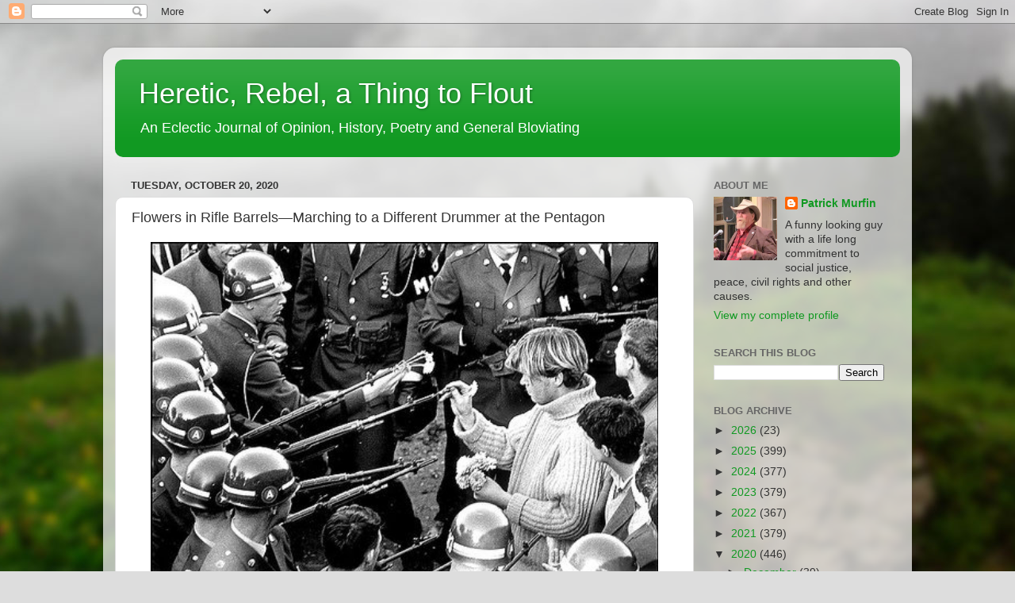

--- FILE ---
content_type: text/html; charset=UTF-8
request_url: https://patrickmurfin.blogspot.com/2020/10/flowers-in-rifle-barrelsmarching-to.html
body_size: 20746
content:
<!DOCTYPE html>
<html class='v2' dir='ltr' lang='en'>
<head>
<link href='https://www.blogger.com/static/v1/widgets/335934321-css_bundle_v2.css' rel='stylesheet' type='text/css'/>
<meta content='width=1100' name='viewport'/>
<meta content='text/html; charset=UTF-8' http-equiv='Content-Type'/>
<meta content='blogger' name='generator'/>
<link href='https://patrickmurfin.blogspot.com/favicon.ico' rel='icon' type='image/x-icon'/>
<link href='https://patrickmurfin.blogspot.com/2020/10/flowers-in-rifle-barrelsmarching-to.html' rel='canonical'/>
<link rel="alternate" type="application/atom+xml" title="Heretic, Rebel, a Thing to Flout - Atom" href="https://patrickmurfin.blogspot.com/feeds/posts/default" />
<link rel="alternate" type="application/rss+xml" title="Heretic, Rebel, a Thing to Flout - RSS" href="https://patrickmurfin.blogspot.com/feeds/posts/default?alt=rss" />
<link rel="service.post" type="application/atom+xml" title="Heretic, Rebel, a Thing to Flout - Atom" href="https://www.blogger.com/feeds/5148048131502110089/posts/default" />

<link rel="alternate" type="application/atom+xml" title="Heretic, Rebel, a Thing to Flout - Atom" href="https://patrickmurfin.blogspot.com/feeds/7413998446850330831/comments/default" />
<!--Can't find substitution for tag [blog.ieCssRetrofitLinks]-->
<link href='https://blogger.googleusercontent.com/img/b/R29vZ2xl/AVvXsEjJ7rGacdyHkRhMLzk28Idhzav4_jhrrQQIVwUOpa0cFP9S1rnV2Z-ItkVaXNefDiD34ZAz2aT6fDVYxxbmARxuzBhr_lgVngOuNjpehzoRuPs9DpF9W7iKhJ4EZyjshxU_NCpyggh51LH8/w640-h424/March+on+the+Pentagon--flower+in+rifle..jpg' rel='image_src'/>
<meta content='Abbie Hoffman, Benjamin Spock, counter culture, Dave Dellinger,  Jerry Rubin, March on the Pentagon, Norman Mailer, The Mobe, U.S. Marshalls, Abe Peck' name='description'/>
<meta content='https://patrickmurfin.blogspot.com/2020/10/flowers-in-rifle-barrelsmarching-to.html' property='og:url'/>
<meta content='Flowers in Rifle Barrels—Marching to a Different Drummer at the Pentagon' property='og:title'/>
<meta content='Abbie Hoffman, Benjamin Spock, counter culture, Dave Dellinger,  Jerry Rubin, March on the Pentagon, Norman Mailer, The Mobe, U.S. Marshalls, Abe Peck' property='og:description'/>
<meta content='https://blogger.googleusercontent.com/img/b/R29vZ2xl/AVvXsEjJ7rGacdyHkRhMLzk28Idhzav4_jhrrQQIVwUOpa0cFP9S1rnV2Z-ItkVaXNefDiD34ZAz2aT6fDVYxxbmARxuzBhr_lgVngOuNjpehzoRuPs9DpF9W7iKhJ4EZyjshxU_NCpyggh51LH8/w1200-h630-p-k-no-nu/March+on+the+Pentagon--flower+in+rifle..jpg' property='og:image'/>
<title>Heretic, Rebel, a Thing to Flout: Flowers in Rifle Barrels&#8212;Marching to a Different Drummer at the Pentagon</title>
<style id='page-skin-1' type='text/css'><!--
/*-----------------------------------------------
Blogger Template Style
Name:     Picture Window
Designer: Blogger
URL:      www.blogger.com
----------------------------------------------- */
/* Content
----------------------------------------------- */
body {
font: normal normal 15px Arial, Tahoma, Helvetica, FreeSans, sans-serif;
color: #333333;
background: #dddddd url(//themes.googleusercontent.com/image?id=1fupio4xM9eVxyr-k5QC5RiCJlYR35r9dXsp63RKsKt64v33poi2MvnjkX_1MULBY8BsT) repeat-x fixed bottom center;
}
html body .region-inner {
min-width: 0;
max-width: 100%;
width: auto;
}
.content-outer {
font-size: 90%;
}
a:link {
text-decoration:none;
color: #119922;
}
a:visited {
text-decoration:none;
color: #007710;
}
a:hover {
text-decoration:underline;
color: #11cc44;
}
.content-outer {
background: transparent url(https://resources.blogblog.com/blogblog/data/1kt/transparent/white80.png) repeat scroll top left;
-moz-border-radius: 15px;
-webkit-border-radius: 15px;
-goog-ms-border-radius: 15px;
border-radius: 15px;
-moz-box-shadow: 0 0 3px rgba(0, 0, 0, .15);
-webkit-box-shadow: 0 0 3px rgba(0, 0, 0, .15);
-goog-ms-box-shadow: 0 0 3px rgba(0, 0, 0, .15);
box-shadow: 0 0 3px rgba(0, 0, 0, .15);
margin: 30px auto;
}
.content-inner {
padding: 15px;
}
/* Header
----------------------------------------------- */
.header-outer {
background: #119922 url(https://resources.blogblog.com/blogblog/data/1kt/transparent/header_gradient_shade.png) repeat-x scroll top left;
_background-image: none;
color: #ffffff;
-moz-border-radius: 10px;
-webkit-border-radius: 10px;
-goog-ms-border-radius: 10px;
border-radius: 10px;
}
.Header img, .Header #header-inner {
-moz-border-radius: 10px;
-webkit-border-radius: 10px;
-goog-ms-border-radius: 10px;
border-radius: 10px;
}
.header-inner .Header .titlewrapper,
.header-inner .Header .descriptionwrapper {
padding-left: 30px;
padding-right: 30px;
}
.Header h1 {
font: normal normal 36px Arial, Tahoma, Helvetica, FreeSans, sans-serif;
text-shadow: 1px 1px 3px rgba(0, 0, 0, 0.3);
}
.Header h1 a {
color: #ffffff;
}
.Header .description {
font-size: 130%;
}
/* Tabs
----------------------------------------------- */
.tabs-inner {
margin: .5em 0 0;
padding: 0;
}
.tabs-inner .section {
margin: 0;
}
.tabs-inner .widget ul {
padding: 0;
background: #f5f5f5 url(https://resources.blogblog.com/blogblog/data/1kt/transparent/tabs_gradient_shade.png) repeat scroll bottom;
-moz-border-radius: 10px;
-webkit-border-radius: 10px;
-goog-ms-border-radius: 10px;
border-radius: 10px;
}
.tabs-inner .widget li {
border: none;
}
.tabs-inner .widget li a {
display: inline-block;
padding: .5em 1em;
margin-right: 0;
color: #119922;
font: normal normal 15px Arial, Tahoma, Helvetica, FreeSans, sans-serif;
-moz-border-radius: 0 0 0 0;
-webkit-border-top-left-radius: 0;
-webkit-border-top-right-radius: 0;
-goog-ms-border-radius: 0 0 0 0;
border-radius: 0 0 0 0;
background: transparent none no-repeat scroll top left;
border-right: 1px solid #cccccc;
}
.tabs-inner .widget li:first-child a {
padding-left: 1.25em;
-moz-border-radius-topleft: 10px;
-moz-border-radius-bottomleft: 10px;
-webkit-border-top-left-radius: 10px;
-webkit-border-bottom-left-radius: 10px;
-goog-ms-border-top-left-radius: 10px;
-goog-ms-border-bottom-left-radius: 10px;
border-top-left-radius: 10px;
border-bottom-left-radius: 10px;
}
.tabs-inner .widget li.selected a,
.tabs-inner .widget li a:hover {
position: relative;
z-index: 1;
background: #ffffff url(https://resources.blogblog.com/blogblog/data/1kt/transparent/tabs_gradient_shade.png) repeat scroll bottom;
color: #000000;
-moz-box-shadow: 0 0 0 rgba(0, 0, 0, .15);
-webkit-box-shadow: 0 0 0 rgba(0, 0, 0, .15);
-goog-ms-box-shadow: 0 0 0 rgba(0, 0, 0, .15);
box-shadow: 0 0 0 rgba(0, 0, 0, .15);
}
/* Headings
----------------------------------------------- */
h2 {
font: bold normal 13px Arial, Tahoma, Helvetica, FreeSans, sans-serif;
text-transform: uppercase;
color: #666666;
margin: .5em 0;
}
/* Main
----------------------------------------------- */
.main-outer {
background: transparent none repeat scroll top center;
-moz-border-radius: 0 0 0 0;
-webkit-border-top-left-radius: 0;
-webkit-border-top-right-radius: 0;
-webkit-border-bottom-left-radius: 0;
-webkit-border-bottom-right-radius: 0;
-goog-ms-border-radius: 0 0 0 0;
border-radius: 0 0 0 0;
-moz-box-shadow: 0 0 0 rgba(0, 0, 0, .15);
-webkit-box-shadow: 0 0 0 rgba(0, 0, 0, .15);
-goog-ms-box-shadow: 0 0 0 rgba(0, 0, 0, .15);
box-shadow: 0 0 0 rgba(0, 0, 0, .15);
}
.main-inner {
padding: 15px 5px 20px;
}
.main-inner .column-center-inner {
padding: 0 0;
}
.main-inner .column-left-inner {
padding-left: 0;
}
.main-inner .column-right-inner {
padding-right: 0;
}
/* Posts
----------------------------------------------- */
h3.post-title {
margin: 0;
font: normal normal 18px Arial, Tahoma, Helvetica, FreeSans, sans-serif;
}
.comments h4 {
margin: 1em 0 0;
font: normal normal 18px Arial, Tahoma, Helvetica, FreeSans, sans-serif;
}
.date-header span {
color: #333333;
}
.post-outer {
background-color: #ffffff;
border: solid 1px #dddddd;
-moz-border-radius: 10px;
-webkit-border-radius: 10px;
border-radius: 10px;
-goog-ms-border-radius: 10px;
padding: 15px 20px;
margin: 0 -20px 20px;
}
.post-body {
line-height: 1.4;
font-size: 110%;
position: relative;
}
.post-header {
margin: 0 0 1.5em;
color: #999999;
line-height: 1.6;
}
.post-footer {
margin: .5em 0 0;
color: #999999;
line-height: 1.6;
}
#blog-pager {
font-size: 140%
}
#comments .comment-author {
padding-top: 1.5em;
border-top: dashed 1px #ccc;
border-top: dashed 1px rgba(128, 128, 128, .5);
background-position: 0 1.5em;
}
#comments .comment-author:first-child {
padding-top: 0;
border-top: none;
}
.avatar-image-container {
margin: .2em 0 0;
}
/* Comments
----------------------------------------------- */
.comments .comments-content .icon.blog-author {
background-repeat: no-repeat;
background-image: url([data-uri]);
}
.comments .comments-content .loadmore a {
border-top: 1px solid #11cc44;
border-bottom: 1px solid #11cc44;
}
.comments .continue {
border-top: 2px solid #11cc44;
}
/* Widgets
----------------------------------------------- */
.widget ul, .widget #ArchiveList ul.flat {
padding: 0;
list-style: none;
}
.widget ul li, .widget #ArchiveList ul.flat li {
border-top: dashed 1px #ccc;
border-top: dashed 1px rgba(128, 128, 128, .5);
}
.widget ul li:first-child, .widget #ArchiveList ul.flat li:first-child {
border-top: none;
}
.widget .post-body ul {
list-style: disc;
}
.widget .post-body ul li {
border: none;
}
/* Footer
----------------------------------------------- */
.footer-outer {
color:#eeeeee;
background: transparent url(https://resources.blogblog.com/blogblog/data/1kt/transparent/black50.png) repeat scroll top left;
-moz-border-radius: 10px 10px 10px 10px;
-webkit-border-top-left-radius: 10px;
-webkit-border-top-right-radius: 10px;
-webkit-border-bottom-left-radius: 10px;
-webkit-border-bottom-right-radius: 10px;
-goog-ms-border-radius: 10px 10px 10px 10px;
border-radius: 10px 10px 10px 10px;
-moz-box-shadow: 0 0 0 rgba(0, 0, 0, .15);
-webkit-box-shadow: 0 0 0 rgba(0, 0, 0, .15);
-goog-ms-box-shadow: 0 0 0 rgba(0, 0, 0, .15);
box-shadow: 0 0 0 rgba(0, 0, 0, .15);
}
.footer-inner {
padding: 10px 5px 20px;
}
.footer-outer a {
color: #ddffff;
}
.footer-outer a:visited {
color: #99cccc;
}
.footer-outer a:hover {
color: #ffffff;
}
.footer-outer .widget h2 {
color: #bbbbbb;
}
/* Mobile
----------------------------------------------- */
html body.mobile {
height: auto;
}
html body.mobile {
min-height: 480px;
background-size: 100% auto;
}
.mobile .body-fauxcolumn-outer {
background: transparent none repeat scroll top left;
}
html .mobile .mobile-date-outer, html .mobile .blog-pager {
border-bottom: none;
background: transparent none repeat scroll top center;
margin-bottom: 10px;
}
.mobile .date-outer {
background: transparent none repeat scroll top center;
}
.mobile .header-outer, .mobile .main-outer,
.mobile .post-outer, .mobile .footer-outer {
-moz-border-radius: 0;
-webkit-border-radius: 0;
-goog-ms-border-radius: 0;
border-radius: 0;
}
.mobile .content-outer,
.mobile .main-outer,
.mobile .post-outer {
background: inherit;
border: none;
}
.mobile .content-outer {
font-size: 100%;
}
.mobile-link-button {
background-color: #119922;
}
.mobile-link-button a:link, .mobile-link-button a:visited {
color: #ffffff;
}
.mobile-index-contents {
color: #333333;
}
.mobile .tabs-inner .PageList .widget-content {
background: #ffffff url(https://resources.blogblog.com/blogblog/data/1kt/transparent/tabs_gradient_shade.png) repeat scroll bottom;
color: #000000;
}
.mobile .tabs-inner .PageList .widget-content .pagelist-arrow {
border-left: 1px solid #cccccc;
}

--></style>
<style id='template-skin-1' type='text/css'><!--
body {
min-width: 1020px;
}
.content-outer, .content-fauxcolumn-outer, .region-inner {
min-width: 1020px;
max-width: 1020px;
_width: 1020px;
}
.main-inner .columns {
padding-left: 0;
padding-right: 260px;
}
.main-inner .fauxcolumn-center-outer {
left: 0;
right: 260px;
/* IE6 does not respect left and right together */
_width: expression(this.parentNode.offsetWidth -
parseInt("0") -
parseInt("260px") + 'px');
}
.main-inner .fauxcolumn-left-outer {
width: 0;
}
.main-inner .fauxcolumn-right-outer {
width: 260px;
}
.main-inner .column-left-outer {
width: 0;
right: 100%;
margin-left: -0;
}
.main-inner .column-right-outer {
width: 260px;
margin-right: -260px;
}
#layout {
min-width: 0;
}
#layout .content-outer {
min-width: 0;
width: 800px;
}
#layout .region-inner {
min-width: 0;
width: auto;
}
body#layout div.add_widget {
padding: 8px;
}
body#layout div.add_widget a {
margin-left: 32px;
}
--></style>
<style>
    body {background-image:url(\/\/themes.googleusercontent.com\/image?id=1fupio4xM9eVxyr-k5QC5RiCJlYR35r9dXsp63RKsKt64v33poi2MvnjkX_1MULBY8BsT);}
    
@media (max-width: 200px) { body {background-image:url(\/\/themes.googleusercontent.com\/image?id=1fupio4xM9eVxyr-k5QC5RiCJlYR35r9dXsp63RKsKt64v33poi2MvnjkX_1MULBY8BsT&options=w200);}}
@media (max-width: 400px) and (min-width: 201px) { body {background-image:url(\/\/themes.googleusercontent.com\/image?id=1fupio4xM9eVxyr-k5QC5RiCJlYR35r9dXsp63RKsKt64v33poi2MvnjkX_1MULBY8BsT&options=w400);}}
@media (max-width: 800px) and (min-width: 401px) { body {background-image:url(\/\/themes.googleusercontent.com\/image?id=1fupio4xM9eVxyr-k5QC5RiCJlYR35r9dXsp63RKsKt64v33poi2MvnjkX_1MULBY8BsT&options=w800);}}
@media (max-width: 1200px) and (min-width: 801px) { body {background-image:url(\/\/themes.googleusercontent.com\/image?id=1fupio4xM9eVxyr-k5QC5RiCJlYR35r9dXsp63RKsKt64v33poi2MvnjkX_1MULBY8BsT&options=w1200);}}
/* Last tag covers anything over one higher than the previous max-size cap. */
@media (min-width: 1201px) { body {background-image:url(\/\/themes.googleusercontent.com\/image?id=1fupio4xM9eVxyr-k5QC5RiCJlYR35r9dXsp63RKsKt64v33poi2MvnjkX_1MULBY8BsT&options=w1600);}}
  </style>
<link href='https://www.blogger.com/dyn-css/authorization.css?targetBlogID=5148048131502110089&amp;zx=7172bf39-a4ac-4f16-a16a-09935ea0e18a' media='none' onload='if(media!=&#39;all&#39;)media=&#39;all&#39;' rel='stylesheet'/><noscript><link href='https://www.blogger.com/dyn-css/authorization.css?targetBlogID=5148048131502110089&amp;zx=7172bf39-a4ac-4f16-a16a-09935ea0e18a' rel='stylesheet'/></noscript>
<meta name='google-adsense-platform-account' content='ca-host-pub-1556223355139109'/>
<meta name='google-adsense-platform-domain' content='blogspot.com'/>

<link rel="stylesheet" href="https://fonts.googleapis.com/css2?display=swap&family=Abril+Fatface"></head>
<body class='loading variant-shade'>
<div class='navbar section' id='navbar' name='Navbar'><div class='widget Navbar' data-version='1' id='Navbar1'><script type="text/javascript">
    function setAttributeOnload(object, attribute, val) {
      if(window.addEventListener) {
        window.addEventListener('load',
          function(){ object[attribute] = val; }, false);
      } else {
        window.attachEvent('onload', function(){ object[attribute] = val; });
      }
    }
  </script>
<div id="navbar-iframe-container"></div>
<script type="text/javascript" src="https://apis.google.com/js/platform.js"></script>
<script type="text/javascript">
      gapi.load("gapi.iframes:gapi.iframes.style.bubble", function() {
        if (gapi.iframes && gapi.iframes.getContext) {
          gapi.iframes.getContext().openChild({
              url: 'https://www.blogger.com/navbar/5148048131502110089?po\x3d7413998446850330831\x26origin\x3dhttps://patrickmurfin.blogspot.com',
              where: document.getElementById("navbar-iframe-container"),
              id: "navbar-iframe"
          });
        }
      });
    </script><script type="text/javascript">
(function() {
var script = document.createElement('script');
script.type = 'text/javascript';
script.src = '//pagead2.googlesyndication.com/pagead/js/google_top_exp.js';
var head = document.getElementsByTagName('head')[0];
if (head) {
head.appendChild(script);
}})();
</script>
</div></div>
<div class='body-fauxcolumns'>
<div class='fauxcolumn-outer body-fauxcolumn-outer'>
<div class='cap-top'>
<div class='cap-left'></div>
<div class='cap-right'></div>
</div>
<div class='fauxborder-left'>
<div class='fauxborder-right'></div>
<div class='fauxcolumn-inner'>
</div>
</div>
<div class='cap-bottom'>
<div class='cap-left'></div>
<div class='cap-right'></div>
</div>
</div>
</div>
<div class='content'>
<div class='content-fauxcolumns'>
<div class='fauxcolumn-outer content-fauxcolumn-outer'>
<div class='cap-top'>
<div class='cap-left'></div>
<div class='cap-right'></div>
</div>
<div class='fauxborder-left'>
<div class='fauxborder-right'></div>
<div class='fauxcolumn-inner'>
</div>
</div>
<div class='cap-bottom'>
<div class='cap-left'></div>
<div class='cap-right'></div>
</div>
</div>
</div>
<div class='content-outer'>
<div class='content-cap-top cap-top'>
<div class='cap-left'></div>
<div class='cap-right'></div>
</div>
<div class='fauxborder-left content-fauxborder-left'>
<div class='fauxborder-right content-fauxborder-right'></div>
<div class='content-inner'>
<header>
<div class='header-outer'>
<div class='header-cap-top cap-top'>
<div class='cap-left'></div>
<div class='cap-right'></div>
</div>
<div class='fauxborder-left header-fauxborder-left'>
<div class='fauxborder-right header-fauxborder-right'></div>
<div class='region-inner header-inner'>
<div class='header section' id='header' name='Header'><div class='widget Header' data-version='1' id='Header1'>
<div id='header-inner'>
<div class='titlewrapper'>
<h1 class='title'>
<a href='https://patrickmurfin.blogspot.com/'>
Heretic, Rebel, a Thing to Flout
</a>
</h1>
</div>
<div class='descriptionwrapper'>
<p class='description'><span>An Eclectic Journal of Opinion, History, Poetry and General Bloviating</span></p>
</div>
</div>
</div></div>
</div>
</div>
<div class='header-cap-bottom cap-bottom'>
<div class='cap-left'></div>
<div class='cap-right'></div>
</div>
</div>
</header>
<div class='tabs-outer'>
<div class='tabs-cap-top cap-top'>
<div class='cap-left'></div>
<div class='cap-right'></div>
</div>
<div class='fauxborder-left tabs-fauxborder-left'>
<div class='fauxborder-right tabs-fauxborder-right'></div>
<div class='region-inner tabs-inner'>
<div class='tabs no-items section' id='crosscol' name='Cross-Column'></div>
<div class='tabs no-items section' id='crosscol-overflow' name='Cross-Column 2'></div>
</div>
</div>
<div class='tabs-cap-bottom cap-bottom'>
<div class='cap-left'></div>
<div class='cap-right'></div>
</div>
</div>
<div class='main-outer'>
<div class='main-cap-top cap-top'>
<div class='cap-left'></div>
<div class='cap-right'></div>
</div>
<div class='fauxborder-left main-fauxborder-left'>
<div class='fauxborder-right main-fauxborder-right'></div>
<div class='region-inner main-inner'>
<div class='columns fauxcolumns'>
<div class='fauxcolumn-outer fauxcolumn-center-outer'>
<div class='cap-top'>
<div class='cap-left'></div>
<div class='cap-right'></div>
</div>
<div class='fauxborder-left'>
<div class='fauxborder-right'></div>
<div class='fauxcolumn-inner'>
</div>
</div>
<div class='cap-bottom'>
<div class='cap-left'></div>
<div class='cap-right'></div>
</div>
</div>
<div class='fauxcolumn-outer fauxcolumn-left-outer'>
<div class='cap-top'>
<div class='cap-left'></div>
<div class='cap-right'></div>
</div>
<div class='fauxborder-left'>
<div class='fauxborder-right'></div>
<div class='fauxcolumn-inner'>
</div>
</div>
<div class='cap-bottom'>
<div class='cap-left'></div>
<div class='cap-right'></div>
</div>
</div>
<div class='fauxcolumn-outer fauxcolumn-right-outer'>
<div class='cap-top'>
<div class='cap-left'></div>
<div class='cap-right'></div>
</div>
<div class='fauxborder-left'>
<div class='fauxborder-right'></div>
<div class='fauxcolumn-inner'>
</div>
</div>
<div class='cap-bottom'>
<div class='cap-left'></div>
<div class='cap-right'></div>
</div>
</div>
<!-- corrects IE6 width calculation -->
<div class='columns-inner'>
<div class='column-center-outer'>
<div class='column-center-inner'>
<div class='main section' id='main' name='Main'><div class='widget Blog' data-version='1' id='Blog1'>
<div class='blog-posts hfeed'>

          <div class="date-outer">
        
<h2 class='date-header'><span>Tuesday, October 20, 2020</span></h2>

          <div class="date-posts">
        
<div class='post-outer'>
<div class='post hentry uncustomized-post-template' itemprop='blogPost' itemscope='itemscope' itemtype='http://schema.org/BlogPosting'>
<meta content='https://blogger.googleusercontent.com/img/b/R29vZ2xl/AVvXsEjJ7rGacdyHkRhMLzk28Idhzav4_jhrrQQIVwUOpa0cFP9S1rnV2Z-ItkVaXNefDiD34ZAz2aT6fDVYxxbmARxuzBhr_lgVngOuNjpehzoRuPs9DpF9W7iKhJ4EZyjshxU_NCpyggh51LH8/w640-h424/March+on+the+Pentagon--flower+in+rifle..jpg' itemprop='image_url'/>
<meta content='5148048131502110089' itemprop='blogId'/>
<meta content='7413998446850330831' itemprop='postId'/>
<a name='7413998446850330831'></a>
<h3 class='post-title entry-title' itemprop='name'>
Flowers in Rifle Barrels&#8212;Marching to a Different Drummer at the Pentagon
</h3>
<div class='post-header'>
<div class='post-header-line-1'></div>
</div>
<div class='post-body entry-content' id='post-body-7413998446850330831' itemprop='articleBody'>
<p></p><div class="separator" style="clear: both; text-align: center;"><a href="https://blogger.googleusercontent.com/img/b/R29vZ2xl/AVvXsEjJ7rGacdyHkRhMLzk28Idhzav4_jhrrQQIVwUOpa0cFP9S1rnV2Z-ItkVaXNefDiD34ZAz2aT6fDVYxxbmARxuzBhr_lgVngOuNjpehzoRuPs9DpF9W7iKhJ4EZyjshxU_NCpyggh51LH8/s463/March+on+the+Pentagon--flower+in+rifle..jpg" imageanchor="1" style="margin-left: 1em; margin-right: 1em;"><img border="0" data-original-height="307" data-original-width="463" height="424" src="https://blogger.googleusercontent.com/img/b/R29vZ2xl/AVvXsEjJ7rGacdyHkRhMLzk28Idhzav4_jhrrQQIVwUOpa0cFP9S1rnV2Z-ItkVaXNefDiD34ZAz2aT6fDVYxxbmARxuzBhr_lgVngOuNjpehzoRuPs9DpF9W7iKhJ4EZyjshxU_NCpyggh51LH8/w640-h424/March+on+the+Pentagon--flower+in+rifle..jpg" width="640" /></a></div><p></p><table cellpadding="0" cellspacing="0" class="tr-caption-container" style="margin-left: auto; margin-right: auto; text-align: center;"><tbody><tr align="justify"><td class="tr-caption"><span style="font-size: x-small;">The most enduring image of the Pentagon march--young people putting flowers in the barrels of Army M-15 rifles.&nbsp; </span></td></tr>
</tbody></table><p class="MsoNormal" style="line-height: normal; margin-bottom: .0001pt; margin-bottom: 0in; text-align: justify;"><b style="mso-bidi-font-weight: normal;"><i style="mso-bidi-font-style: normal;"><span style="font-family: &quot;Times New Roman&quot;,&quot;serif&quot;; font-size: 12.0pt; mso-fareast-font-family: &quot;Times New Roman&quot;;"><br />Note&#8212;</span></i></b><i style="mso-bidi-font-style: normal;"><span style="font-family: &quot;Times New Roman&quot;,&quot;serif&quot;; font-size: 12.0pt; mso-fareast-font-family: &quot;Times New Roman&quot;;">This is
related to the last post about the Trial of the Chicago 7 and the 1968
Democratic Convention protests.<span style="mso-spacerun: yes;">&nbsp; </span>This was
kind of a preview featuring many of the same people.</span></i></p>

<p class="MsoNormal" style="line-height: normal; margin-bottom: .0001pt; margin-bottom: 0in; text-align: justify;"><span style="font-family: &quot;Times New Roman&quot;,&quot;serif&quot;; font-size: 12.0pt; mso-fareast-font-family: &quot;Times New Roman&quot;;">There were other <b style="mso-bidi-font-weight: normal;">big marches</b> in <b style="mso-bidi-font-weight: normal;">Washington</b> in opposition to the <b style="mso-bidi-font-weight: normal;">Vietnam War</b>.<span style="mso-spacerun: yes;">&nbsp; </span>Starting in 1965
they had practically become <b style="mso-bidi-font-weight: normal;">semi-annual
events</b>.<span style="mso-spacerun: yes;">&nbsp; </span>There would be <b style="mso-bidi-font-weight: normal;">more</b>&#8212;and <b style="mso-bidi-font-weight: normal;">larger</b>&#8212;ones later.<span style="mso-spacerun: yes;">&nbsp; </span>But the <b style="mso-bidi-font-weight: normal;">March to Confront the War Makers</b> on
October 21, 1967 was different.<span style="mso-spacerun: yes;">&nbsp; </span>It
signaled a <b style="mso-bidi-font-weight: normal;">new phase</b> in the <b style="mso-bidi-font-weight: normal;">anti-war movement </b>that <b style="mso-bidi-font-weight: normal;">incorporated </b>the rising <b style="mso-bidi-font-weight: normal;">youth counter<span style="mso-spacerun: yes;">&nbsp;&nbsp; </span>culture </b>on a <b style="mso-bidi-font-weight: normal;">large scale</b> for the first time and willingness for more<b style="mso-bidi-font-weight: normal;"> aggressive confrontation</b> of <b style="mso-bidi-font-weight: normal;">authority</b>.<span style="mso-spacerun: yes;">&nbsp; </span>It also <b style="mso-bidi-font-weight: normal;">introduced
</b>onto a<b style="mso-bidi-font-weight: normal;"> national stage</b> some <b style="mso-bidi-font-weight: normal;">figures</b> who would become <b style="mso-bidi-font-weight: normal;">household names</b> within a year.</span></p>

<p class="MsoNormal" style="line-height: normal; margin-bottom: .0001pt; margin-bottom: 0in; text-align: justify;"><span style="font-family: &quot;Times New Roman&quot;,&quot;serif&quot;; font-size: 12.0pt; mso-fareast-font-family: &quot;Times New Roman&quot;;">The march was <b style="mso-bidi-font-weight: normal;">organized</b>, as were previous ones, by the <b style="mso-bidi-font-weight: normal;">National Mobilization Committee to End the War in Vietnam</b>&#8212;universally
referred to simply as the <b style="mso-bidi-font-weight: normal;">Mobe&#8212;</b>a <b style="mso-bidi-font-weight: normal;">shaky coalition</b> of more than 150
organizations including traditional <b style="mso-bidi-font-weight: normal;">pacifists</b>,
<b style="mso-bidi-font-weight: normal;">Ban the Bomb</b> <b style="mso-bidi-font-weight: normal;">groups</b>, <b style="mso-bidi-font-weight: normal;">liberals</b>, the <b style="mso-bidi-font-weight: normal;">Old Left</b>, the <b style="mso-bidi-font-weight: normal;">New Left</b>, <b style="mso-bidi-font-weight: normal;">Viet Cong
sympathizers</b>, a sliver of the <b style="mso-bidi-font-weight: normal;">Civil
Rights Movement</b>, <b style="mso-bidi-font-weight: normal;">student groups</b>
like the <b style="mso-bidi-font-weight: normal;">Students for a Democratic
Society </b>(<b style="mso-bidi-font-weight: normal;">SDS), </b>and <b style="mso-bidi-font-weight: normal;">anti-war</b> <b style="mso-bidi-font-weight: normal;">veteran</b> groups.<span style="mso-spacerun: yes;">&nbsp; </span>It was <b style="mso-bidi-font-weight: normal;">united </b>only in<b style="mso-bidi-font-weight: normal;"> opposition to the war</b>.</span></p><p class="MsoNormal" style="line-height: normal; margin-bottom: .0001pt; margin-bottom: 0in; text-align: justify;"></p><div class="separator" style="clear: both; text-align: center;"><a href="https://blogger.googleusercontent.com/img/b/R29vZ2xl/AVvXsEhbpCoS-n3Gn_MzjlcTzcNtXht9w19wr60Kz00Xb3__wyA-ZvgCxBvicvYue79cktjqgMYvBz8KWXree_9ML-QXfA1gaWUPTuFGcbIsNz7tE3LJWyQzFkv7bVmFD1Md-RqJY0A_PkjJ6HYK/s797/March+on+the+Pentagon--Mobe+Flyer.jpg" imageanchor="1" style="margin-left: 1em; margin-right: 1em;"><img border="0" data-original-height="797" data-original-width="636" height="640" src="https://blogger.googleusercontent.com/img/b/R29vZ2xl/AVvXsEhbpCoS-n3Gn_MzjlcTzcNtXht9w19wr60Kz00Xb3__wyA-ZvgCxBvicvYue79cktjqgMYvBz8KWXree_9ML-QXfA1gaWUPTuFGcbIsNz7tE3LJWyQzFkv7bVmFD1Md-RqJY0A_PkjJ6HYK/w510-h640/March+on+the+Pentagon--Mobe+Flyer.jpg" width="510" /></a></div><span style="font-size: x-small;">A Mobe flyer promoting the march had a distinctly traditional, Old Left 
look.&nbsp; With the infusion of the youth culture into the previously mostly
 middle class anti-war movement, such calls would soon look far 
different.<br /></span><span style="font-family: &quot;Times New Roman&quot;,&quot;serif&quot;; font-size: 12.0pt; mso-fareast-font-family: &quot;Times New Roman&quot;;"><br /></span><p></p>

<p class="MsoNormal" style="line-height: normal; margin-bottom: .0001pt; margin-bottom: 0in; text-align: justify;"><span style="font-family: &quot;Times New Roman&quot;,&quot;serif&quot;; font-size: 12.0pt; mso-fareast-font-family: &quot;Times New Roman&quot;;">The organization was so shaky that
after the <b style="mso-bidi-font-weight: normal;">tumultuous events</b> of this
demonstration it <b style="mso-bidi-font-weight: normal;">fell apart</b>.<span style="mso-spacerun: yes;">&nbsp; </span>It was <b style="mso-bidi-font-weight: normal;">re-assembled</b>,
minus its<b style="mso-bidi-font-weight: normal;"> less militant components</b>
as the <b style="mso-bidi-font-weight: normal;">New Mobe</b> the following year in
time to organize protests at the <b style="mso-bidi-font-weight: normal;">Democratic
National Convention.</b></span></p>

<p class="MsoNormal" style="line-height: normal; margin-bottom: .0001pt; margin-bottom: 0in; text-align: justify;"><span style="font-family: &quot;Times New Roman&quot;,&quot;serif&quot;; font-size: 12.0pt; mso-fareast-font-family: &quot;Times New Roman&quot;;">The Mobe was led by <b style="mso-bidi-font-weight: normal;">veteran radical pacifist</b> <b style="mso-bidi-font-weight: normal;">Dave Dellinger</b>, the fifty-something <b style="mso-bidi-font-weight: normal;">editor</b> of <b style="mso-bidi-font-weight: normal;"><i style="mso-bidi-font-style: normal;">Liberation</i> magazine</b>.<span style="mso-spacerun: yes;">&nbsp; </span>In order to <b style="mso-bidi-font-weight: normal;">reach out</b> to more <b style="mso-bidi-font-weight: normal;">young
people</b>&#8212;earlier marches, in retrospect seem like the <b style="mso-bidi-font-weight: normal;">sedate affairs </b>of the<b style="mso-bidi-font-weight: normal;"> middle
class</b>&#8212;Dellinger recruited <b style="mso-bidi-font-weight: normal;">California
</b>activist <b style="mso-bidi-font-weight: normal;">Jerry Rubin </b>to be <b style="mso-bidi-font-weight: normal;">project coordinator</b> for the march.<span style="mso-spacerun: yes;">&nbsp; </span>It was Rubin&#8217;s idea to add a <b style="mso-bidi-font-weight: normal;">March on the Pentagon </b>after the <b style="mso-bidi-font-weight: normal;">main rally</b> on the <b style="mso-bidi-font-weight: normal;">National Mall </b>broke up.<o:p></o:p></span></p>

<p class="MsoNormal" style="line-height: normal; margin-bottom: .0001pt; margin-bottom: 0in; text-align: justify;"><span style="font-family: &quot;Times New Roman&quot;,&quot;serif&quot;; font-size: 12.0pt; mso-fareast-font-family: &quot;Times New Roman&quot;;"><o:p>&nbsp;</o:p></span></p><div class="separator" style="clear: both; text-align: center;"><a href="https://blogger.googleusercontent.com/img/b/R29vZ2xl/AVvXsEivZQqXRxsPlb875CpgIty2pShOCnbzwm-_PS3f1Ev8Nev3TQOL1Wth0a_eu0WKePtjQY1JYhJxql_E4eUng_0IuzR-UqirJVkWN71M7UDU_QGdZXxRzw1QqMlk8zslG8SIBuQJlu_yFYDu/s546/March+on+the+Pentago--Hoffman%252CDellinger%252CRubin.png" imageanchor="1" style="margin-left: 1em; margin-right: 1em;"><img border="0" data-original-height="157" data-original-width="546" height="184" src="https://blogger.googleusercontent.com/img/b/R29vZ2xl/AVvXsEivZQqXRxsPlb875CpgIty2pShOCnbzwm-_PS3f1Ev8Nev3TQOL1Wth0a_eu0WKePtjQY1JYhJxql_E4eUng_0IuzR-UqirJVkWN71M7UDU_QGdZXxRzw1QqMlk8zslG8SIBuQJlu_yFYDu/w640-h184/March+on+the+Pentago--Hoffman%252CDellinger%252CRubin.png" width="640" /></a></div><span style="font-size: x-small;">Three central figures of the Chicago Democratic Convention protests of 
1968, Abbie Hoffman, Dave Dellinger, and Jerry Rubin, first came 
together for the Marches on Washington Washington and the Pentagon.&nbsp;&nbsp;</span><p></p><p class="MsoNormal" style="line-height: normal; margin-bottom: .0001pt; margin-bottom: 0in; text-align: justify;"><span style="font-family: &quot;Times New Roman&quot;, serif; font-size: 12pt;">The rally and March were just part
of a </span><b style="font-family: &quot;Times New Roman&quot;, serif; font-size: 12pt;">series </b><span style="font-family: &quot;Times New Roman&quot;, serif; font-size: 12pt;">of</span><b style="font-family: &quot;Times New Roman&quot;, serif; font-size: 12pt;"> actions</b><span style="font-family: &quot;Times New Roman&quot;, serif; font-size: 12pt;"> in and around Washington.</span><span style="font-family: &quot;Times New Roman&quot;, serif; font-size: 12pt;">&nbsp;
</span><span style="font-family: &quot;Times New Roman&quot;, serif; font-size: 12pt;">A day earlier a march of hundreds on the </span><b style="font-family: &quot;Times New Roman&quot;, serif; font-size: 12pt;">Justice Department </b><span style="font-family: &quot;Times New Roman&quot;, serif; font-size: 12pt;">organized by the </span><b style="font-family: &quot;Times New Roman&quot;, serif; font-size: 12pt;">American Friends Service Committee </b><span style="font-family: &quot;Times New Roman&quot;, serif; font-size: 12pt;">(</span><b style="font-family: &quot;Times New Roman&quot;, serif; font-size: 12pt;">AFSC</b><span style="font-family: &quot;Times New Roman&quot;, serif; font-size: 12pt;">) and other </span><b style="font-family: &quot;Times New Roman&quot;, serif; font-size: 12pt;">anti-draft
groups</b><span style="font-family: &quot;Times New Roman&quot;, serif; font-size: 12pt;"> presented more than 1,000 </span><b style="font-family: &quot;Times New Roman&quot;, serif; font-size: 12pt;">returned</b><span style="font-family: &quot;Times New Roman&quot;, serif; font-size: 12pt;">
</span><b style="font-family: &quot;Times New Roman&quot;, serif; font-size: 12pt;">Draft Cards </b><span style="font-family: &quot;Times New Roman&quot;, serif; font-size: 12pt;">to a reluctant </span><b style="font-family: &quot;Times New Roman&quot;, serif; font-size: 12pt;">Assistant Attorney General.&nbsp; </b><span style="font-family: &quot;Times New Roman&quot;, serif; font-size: 12pt;">Other small demonstrations and picketing
were organized by various component groups in the Mobe around Washington.</span></p>

<p class="MsoNormal" style="line-height: normal; margin-bottom: .0001pt; margin-bottom: 0in; text-align: justify;"><span style="font-family: &quot;Times New Roman&quot;,&quot;serif&quot;; font-size: 12.0pt; mso-fareast-font-family: &quot;Times New Roman&quot;;">Among those who came to Washington,
many in <b style="mso-bidi-font-weight: normal;">rented school buses, </b>was a <b style="mso-bidi-font-weight: normal;">car load</b> organized by <b style="mso-bidi-font-weight: normal;"><i style="mso-bidi-font-style: normal;">Chicago
Seed </i>editor Abe Peck</b></span></p>

<p class="MsoNormal" style="line-height: normal; margin-bottom: .0001pt; margin-bottom: 0in; text-align: justify;"><span style="font-family: &quot;Times New Roman&quot;,&quot;serif&quot;; font-size: 12.0pt; mso-fareast-font-family: &quot;Times New Roman&quot;;">A highlight of the Rally on the Mall
was to be the <b style="mso-bidi-font-weight: normal;">arrival</b> of the <b style="mso-bidi-font-weight: normal;">Peace Torch</b>, lit in <b style="mso-bidi-font-weight: normal;">Hiroshima </b>on August 6.<span style="mso-spacerun: yes;">&nbsp; </span>It was <b style="mso-bidi-font-weight: normal;">carried
across country</b> from <b style="mso-bidi-font-weight: normal;">San Francisco</b>
in a <b style="mso-bidi-font-weight: normal;">highly publicized relay</b>
reminiscent of the journeys of the <b style="mso-bidi-font-weight: normal;">Olympic
Torch.</b></span></p>

<p class="MsoNormal" style="line-height: normal; margin-bottom: .0001pt; margin-bottom: 0in; text-align: justify;"><span style="font-family: &quot;Times New Roman&quot;,&quot;serif&quot;; font-size: 12.0pt; mso-fareast-font-family: &quot;Times New Roman&quot;;">Although several <b style="mso-bidi-font-weight: normal;">Blacks</b> spoke from the <b style="mso-bidi-font-weight: normal;">podium </b>of the Mall Rally&#8212;mostly <b style="mso-bidi-font-weight: normal;">long time members</b> of <b style="mso-bidi-font-weight: normal;">Old Left parties</b>&#8212;most <b style="mso-bidi-font-weight: normal;">African Americans</b> <b style="mso-bidi-font-weight: normal;">boycotted</b> the main demonstration where <b style="mso-bidi-font-weight: normal;">President Lyndon B. Johnson</b> was sure to come under<b style="mso-bidi-font-weight: normal;"> attack</b>.<span style="mso-spacerun: yes;">&nbsp; </span>Many were <b style="mso-bidi-font-weight: normal;">grateful</b> for his <b style="mso-bidi-font-weight: normal;">steadfast
support</b> of major <b style="mso-bidi-font-weight: normal;">Civil Rights</b> <b style="mso-bidi-font-weight: normal;">legislation</b>.<span style="mso-spacerun: yes;">&nbsp; </span>A <b style="mso-bidi-font-weight: normal;">separate
rally</b> was held at <b style="mso-bidi-font-weight: normal;">Howard University </b>where
opposition to the war was largely <b style="mso-bidi-font-weight: normal;">separated
</b>from opposition to the<b style="mso-bidi-font-weight: normal;"> President</b>.<span style="mso-spacerun: yes;">&nbsp; </span>The <b style="mso-bidi-font-weight: normal;">most
important Black leader</b> to come out strongly against the war, <b style="mso-bidi-font-weight: normal;">Rev. Martin Luther King</b>, was <b style="mso-bidi-font-weight: normal;">absent</b> from both events.&nbsp;</span><span style="font-family: &quot;Times New Roman&quot;, serif; font-size: 12pt;">&nbsp;</span></p>

<p class="MsoNormal" style="line-height: normal; margin-bottom: .0001pt; margin-bottom: 0in; text-align: justify;"><span style="font-family: &quot;Times New Roman&quot;,&quot;serif&quot;; font-size: 12.0pt; mso-fareast-font-family: &quot;Times New Roman&quot;;">The huge rally was <b style="mso-bidi-font-weight: normal;">typical </b>of others of its type&#8212;a <b style="mso-bidi-font-weight: normal;">parade of speakers</b> representing the <b style="mso-bidi-font-weight: normal;">component organizations</b> interspersed
with <b style="mso-bidi-font-weight: normal;">brief entertainment</b>.<span style="mso-spacerun: yes;">&nbsp; </span>Dellinger hinted at a <b style="mso-bidi-font-weight: normal;">shift </b>in anti-war <b style="mso-bidi-font-weight: normal;">strategy </b>by
saying that it was time to &#8220;to <b style="mso-bidi-font-weight: normal;">go from
protest to resistance</b>.&#8221;<span style="mso-spacerun: yes;">&nbsp; </span><b style="mso-bidi-font-weight: normal;">Norman Mailer</b>, then the <b style="mso-bidi-font-weight: normal;">most celebrated novelist </b>in <b style="mso-bidi-font-weight: normal;">America</b>, famously spoke.<span style="mso-spacerun: yes;">&nbsp; </span>His role in the Rally and later events was
celebrated in his book <b style="mso-bidi-font-weight: normal;"><i style="mso-bidi-font-style: normal;">Armies of the Night</i></b>, winner of the <b style="mso-bidi-font-weight: normal;">Pulitzer Prize</b>.&nbsp;<o:p></o:p></span></p>

<p class="MsoNormal" style="line-height: normal; margin-bottom: .0001pt; margin-bottom: 0in; text-align: justify;"><span style="font-family: &quot;Times New Roman&quot;,&quot;serif&quot;; font-size: 12.0pt; mso-fareast-font-family: &quot;Times New Roman&quot;;"><o:p>&nbsp;</o:p></span></p><div class="separator" style="clear: both; text-align: center;"><a href="https://blogger.googleusercontent.com/img/b/R29vZ2xl/AVvXsEggWp4bw0D17tpCaMHkMoU0XewSbPF-VMt4B5T4c0VvWoDePI7jvVVq3-bIOuSehv1krOKPoujOqj5FJMDHNRKfLoPizjbZcaELex9iVquHrr3SiKTOCwo90FDPlY0bHn0_dHRoZj3eLN02/s500/March+on+the+Pentagon--Mailer-and-Chomsky.jpg" imageanchor="1" style="margin-left: 1em; margin-right: 1em;"><img border="0" data-original-height="390" data-original-width="500" height="500" src="https://blogger.googleusercontent.com/img/b/R29vZ2xl/AVvXsEggWp4bw0D17tpCaMHkMoU0XewSbPF-VMt4B5T4c0VvWoDePI7jvVVq3-bIOuSehv1krOKPoujOqj5FJMDHNRKfLoPizjbZcaELex9iVquHrr3SiKTOCwo90FDPlY0bHn0_dHRoZj3eLN02/w640-h500/March+on+the+Pentagon--Mailer-and-Chomsky.jpg" width="640" /></a></div><span style="font-size: x-small;"><span style="font-family: Times New Roman, serif;">Noam Chomsky, Norman Mailer, poet Robert Lowell, Old Left leader Sydney Lens, Dagmar Wilson, and Dr. Benjamin Spock link arms with other luminaries and speakers as they set off from the main rally on the National Mall to head to the Pentagon.&nbsp;</span></span><p></p>

<p class="MsoNormal" style="line-height: normal; margin-bottom: .0001pt; margin-bottom: 0in; tab-stops: 346.5pt; text-align: justify;"><span style="font-family: &quot;Times New Roman&quot;,&quot;serif&quot;; font-size: 12.0pt; mso-fareast-font-family: &quot;Times New Roman&quot;;">The
<b style="mso-bidi-font-weight: normal;">main speaker</b> was <b style="mso-bidi-font-weight: normal;">Dr. Benjamin Spock</b>, whose <b style="mso-bidi-font-weight: normal;">baby care book</b> was the <b style="mso-bidi-font-weight: normal;">Bible</b> by which most of the young
members of the crowd<b style="mso-bidi-font-weight: normal;"> </b>had been<b style="mso-bidi-font-weight: normal;"> raised</b>.<span style="mso-spacerun: yes;">&nbsp; </span>Spock had <b style="mso-bidi-font-weight: normal;">supported</b> Johnson in 1964 and <b style="mso-bidi-font-weight: normal;">felt
betrayed</b> by his escalation of the war.<span style="mso-spacerun: yes;">&nbsp;
</span>The kindly Spock was one of the <b style="mso-bidi-font-weight: normal;">last
nods</b> at getting the <b style="mso-bidi-font-weight: normal;">parents</b> of <b style="mso-bidi-font-weight: normal;">Baby Boomers on board</b> the anti-war
movement.<span style="mso-spacerun: yes;">&nbsp; </span>But the days when he and
organizations like <b style="mso-bidi-font-weight: normal;">Another Mother for
Peace</b> could be the <b style="mso-bidi-font-weight: normal;">face of the
movement </b>were ending.</span></p>

<p class="MsoNormal" style="line-height: normal; margin-bottom: .0001pt; margin-bottom: 0in; tab-stops: 346.5pt; text-align: justify;"><span style="font-family: &quot;Times New Roman&quot;,&quot;serif&quot;; font-size: 12.0pt; mso-fareast-font-family: &quot;Times New Roman&quot;;">When
the main Rally broke up, a large portion of the crowd began the <b style="mso-bidi-font-weight: normal;">two and a half mile march</b> to the
Pentagon.<span style="mso-spacerun: yes;">&nbsp; </span>By some estimates as many at
50,000 began the long walk, which took them across the <b style="mso-bidi-font-weight: normal;">Memorial Bridge </b>over the <b style="mso-bidi-font-weight: normal;">Potomac
</b>and up a long service road to the <b style="mso-bidi-font-weight: normal;">Defense
Department</b> <b style="mso-bidi-font-weight: normal;">headquarters</b>.<span style="mso-spacerun: yes;">&nbsp; </span>Many did not finish the trip.<span style="mso-spacerun: yes;">&nbsp; </span>The line strung out so that it took well over
an hour for everyone to get into the site.</span></p>

<p class="MsoNormal" style="line-height: normal; margin-bottom: .0001pt; margin-bottom: 0in; tab-stops: 346.5pt; text-align: justify;"><span style="font-family: &quot;Times New Roman&quot;,&quot;serif&quot;; font-size: 12.0pt; mso-fareast-font-family: &quot;Times New Roman&quot;;">When
marchers got there they were <b style="mso-bidi-font-weight: normal;">confronted</b>
with a <b style="mso-bidi-font-weight: normal;">building encircled</b> by 2,500 <b style="mso-bidi-font-weight: normal;">Federal troops </b>and 200 <b style="mso-bidi-font-weight: normal;">U.S. Marshals</b>.<span style="mso-spacerun: yes;">&nbsp; </span>A <b style="mso-bidi-font-weight: normal;">rope
line</b> was set up <b style="mso-bidi-font-weight: normal;">in advance </b>of
the<b style="mso-bidi-font-weight: normal;"> security forces</b> and <b style="mso-bidi-font-weight: normal;">authorities</b> announced that anyone<b style="mso-bidi-font-weight: normal;"> crossing </b>the<b style="mso-bidi-font-weight: normal;"> line </b>would be<b style="mso-bidi-font-weight: normal;"> arrested</b>.</span></p>

<p class="MsoNormal" style="line-height: normal; margin-bottom: .0001pt; margin-bottom: 0in; tab-stops: 346.5pt; text-align: justify;"><span style="font-family: &quot;Times New Roman&quot;,&quot;serif&quot;; font-size: 12.0pt; mso-fareast-font-family: &quot;Times New Roman&quot;;">Marchers
also encountered a <b style="mso-bidi-font-weight: normal;">smaller group</b>
already at the Pentagon.<span style="mso-spacerun: yes;">&nbsp; </span>Organized by
Rubin and <b style="mso-bidi-font-weight: normal;">Abbie Hoffman, festooned</b>
in an <b style="mso-bidi-font-weight: normal;">American flag shirt</b> and <b style="mso-bidi-font-weight: normal;">Uncle Sam </b>hat, the newly formed <b style="mso-bidi-font-weight: normal;">Youth International Party&#8212;</b>the <b style="mso-bidi-font-weight: normal;">Yippies</b>, an organization that hardly
existed except in <b style="mso-bidi-font-weight: normal;">flyers circulated </b>on<b style="mso-bidi-font-weight: normal;"> college campuses </b>and in <b style="mso-bidi-font-weight: normal;">big city youth culture enclaves</b>, were
there to supposedly <b style="mso-bidi-font-weight: normal;">levitate </b>the
Pentagon.</span></p>

<p class="MsoNormal" style="line-height: normal; margin-bottom: .0001pt; margin-bottom: 0in; tab-stops: 346.5pt; text-align: justify;"><span style="font-family: &quot;Times New Roman&quot;,&quot;serif&quot;; font-size: 12.0pt; mso-fareast-font-family: &quot;Times New Roman&quot;;">Many
of those first on the scene <b style="mso-bidi-font-weight: normal;">peacefully
approached </b>the defense line.<span style="mso-spacerun: yes;">&nbsp; </span><b style="mso-bidi-font-weight: normal;">Images</b> of young people<b style="mso-bidi-font-weight: normal;"> putting flowers </b>in the<b style="mso-bidi-font-weight: normal;"> barrels</b> of <b style="mso-bidi-font-weight: normal;">Army M-15s</b> became <b style="mso-bidi-font-weight: normal;">iconic</b>.<span style="mso-spacerun: yes;">&nbsp; </span>But soon more militant demonstrators were <b style="mso-bidi-font-weight: normal;">challenging</b> the line.<span style="mso-spacerun: yes;">&nbsp; </span>Arrests began.<span style="mso-spacerun: yes;">&nbsp; </span>Small groups managed to get <b style="mso-bidi-font-weight: normal;">partially up the steps </b>of the building.<span style="mso-spacerun: yes;">&nbsp; </span>Others found an<b style="mso-bidi-font-weight: normal;"> unguarded access ramp</b> and charged in.<span style="mso-spacerun: yes;">&nbsp; </span>They were met with<b style="mso-bidi-font-weight: normal;"> rifle butts</b> and particularly by the<b style="mso-bidi-font-weight: normal;"> aggressive batons</b> of Federal Marshals who <b style="mso-bidi-font-weight: normal;">busted </b>several <b style="mso-bidi-font-weight: normal;">heads</b>. <b style="mso-bidi-font-weight: normal;">Tear gas</b> was used on the crowd and
there was some <b style="mso-bidi-font-weight: normal;">chaos </b>and<b style="mso-bidi-font-weight: normal;"> panic.<o:p></o:p></b></span></p><p class="MsoNormal" style="line-height: normal; margin-bottom: .0001pt; margin-bottom: 0in; tab-stops: 346.5pt; text-align: justify;"><span style="font-family: &quot;Times New Roman&quot;,&quot;serif&quot;; font-size: 12.0pt; mso-fareast-font-family: &quot;Times New Roman&quot;;"><b style="mso-bidi-font-weight: normal;"><br /></b></span></p>

<div class="separator" style="clear: both; text-align: center;"><a href="https://blogger.googleusercontent.com/img/b/R29vZ2xl/AVvXsEh9KDqYc0KYlXBgub86LjXj-CNQc5vutS0Qr-dmdHIh3pP6Kbg11Ob_1CDQGOs34PvSNc4uxTlLrvusfg0C_CJmgAzbM8s1pLjNAgn79skSGHJdpHFD6M4EkConeCV5lG4LdMcHdntXzotx/s512/March+on+the+pentagon--U.S.+Marshals.jpg" imageanchor="1" style="margin-left: 1em; margin-right: 1em;"><img border="0" data-original-height="335" data-original-width="512" height="418" src="https://blogger.googleusercontent.com/img/b/R29vZ2xl/AVvXsEh9KDqYc0KYlXBgub86LjXj-CNQc5vutS0Qr-dmdHIh3pP6Kbg11Ob_1CDQGOs34PvSNc4uxTlLrvusfg0C_CJmgAzbM8s1pLjNAgn79skSGHJdpHFD6M4EkConeCV5lG4LdMcHdntXzotx/w640-h418/March+on+the+pentagon--U.S.+Marshals.jpg" width="640" /></a></div><div style="text-align: justify;"><span style="font-size: x-small;">White helmeted U.S. Marshals with heavy batons were particularly 
aggressive against demonstrators and inflicted several cracked skulls<b>.</b></span></div>

<p class="MsoNormal" style="line-height: normal; margin-bottom: .0001pt; margin-bottom: 0in; tab-stops: 346.5pt; text-align: justify;"><span style="font-family: &quot;Times New Roman&quot;,&quot;serif&quot;; font-size: 12.0pt; mso-fareast-font-family: &quot;Times New Roman&quot;;">But
the <b style="mso-bidi-font-weight: normal;">majority </b>of the demonstrators
continued to <b style="mso-bidi-font-weight: normal;">stand by</b>.<span style="mso-spacerun: yes;">&nbsp; </span>Many <b style="mso-bidi-font-weight: normal;">sang
<i style="mso-bidi-font-style: normal;">America the Beautiful </i></b>and other <b style="mso-bidi-font-weight: normal;">patriotic </b>and<b style="mso-bidi-font-weight: normal;"> anti-war songs</b> as the battle raged.<span style="mso-spacerun: yes;">&nbsp; </span>By 7 pm things had settled down.<span style="mso-spacerun: yes;">&nbsp; </span>Authorizes announced that the <b style="mso-bidi-font-weight: normal;">permit </b>for the demonstration had<b style="mso-bidi-font-weight: normal;"> expired</b>.<span style="mso-spacerun: yes;">&nbsp; </span>Most of the remaining demonstrators <b style="mso-bidi-font-weight: normal;">drifted away</b>, but about 7,000 <b style="mso-bidi-font-weight: normal;">chose to stay</b>.<span style="mso-spacerun: yes;">&nbsp; </span>No move was made to <b style="mso-bidi-font-weight: normal;">dislodge them</b>, but as <b style="mso-bidi-font-weight: normal;">overnight
temperatures dropped</b>, many more left.</span></p>

<p class="MsoNormal" style="line-height: normal; margin-bottom: .0001pt; margin-bottom: 0in; tab-stops: 346.5pt; text-align: justify;"><span style="font-family: &quot;Times New Roman&quot;,&quot;serif&quot;; font-size: 12.0pt; mso-fareast-font-family: &quot;Times New Roman&quot;;">At
<b style="mso-bidi-font-weight: normal;">dawn</b> a few hundred left to march to
the <b style="mso-bidi-font-weight: normal;">White House</b> to &#8220;<b style="mso-bidi-font-weight: normal;">wake up LBJ</b>.&#8221;<span style="mso-spacerun: yes;">&nbsp; </span>There were more arrests there, including
those <b style="mso-bidi-font-weight: normal;">charged </b>with<b style="mso-bidi-font-weight: normal;"> picking flowers</b> in <b style="mso-bidi-font-weight: normal;">Lafayette Park.<span style="mso-spacerun: yes;">&nbsp; </span></b>A few hundred others stayed behind to
keep a vigil at the Pentagon.<span style="mso-spacerun: yes;">&nbsp; </span>At
midnight the remaining 200 were rousted or arrested.</span></p>

<p class="MsoNormal" style="line-height: normal; margin-bottom: .0001pt; margin-bottom: 0in; tab-stops: 346.5pt; text-align: justify;"><span style="font-family: &quot;Times New Roman&quot;,&quot;serif&quot;; font-size: 12.0pt; mso-fareast-font-family: &quot;Times New Roman&quot;;">In
all 681, including Hoffman and Mailer, were arrested over the two days.<span style="mso-spacerun: yes;">&nbsp; </span>Many demonstrators were <b style="mso-bidi-font-weight: normal;">bloodied </b>or<b style="mso-bidi-font-weight: normal;"> overcome by tear
gas</b>.<span style="mso-spacerun: yes;">&nbsp; </span>Over 100 demonstrators were <b style="mso-bidi-font-weight: normal;">documented</b> to have been <b style="mso-bidi-font-weight: normal;">treated for injuries</b>.<span style="mso-spacerun: yes;">&nbsp; </span>Many more were undoubtedly<b style="mso-bidi-font-weight: normal;"> </b>hurt.<span style="mso-spacerun: yes;">&nbsp;
</span>In addition some soldiers, marshals, and police sustained minor injuries,
mostly from <b style="mso-bidi-font-weight: normal;">objects thrown</b> at them
during the confrontation at the Pentagon or <b style="mso-bidi-font-weight: normal;">scuffles</b> during arrests.<o:p></o:p></span></p>

<p class="MsoNormal" style="line-height: normal; margin-top: 12.0pt; tab-stops: 346.5pt; text-align: justify;"><span style="font-family: &quot;Times New Roman&quot;,&quot;serif&quot;; font-size: 12.0pt; mso-fareast-font-family: &quot;Times New Roman&quot;;">The events in Washington that
weekend <b style="mso-bidi-font-weight: normal;">set the stage</b> for even <b style="mso-bidi-font-weight: normal;">more tumultuous</b> and <b style="mso-bidi-font-weight: normal;">confrontational protests</b> around the
country in the next few years.<o:p></o:p></span></p><p class="MsoNormal" style="line-height: normal; margin-top: 12.0pt; tab-stops: 346.5pt; text-align: justify;"></p><div class="separator" style="clear: both; text-align: center;"><a href="https://blogger.googleusercontent.com/img/b/R29vZ2xl/AVvXsEiDrcizcZOzbGajoMLbjzlmWzJrZdMn5XGSKvyTiY-qo9YOR04HG06IPeu-5ZZil0O_msTROc9TUFybgYwc2YsP3A74zn4VoWowYd9rygkXryyAZ7NB-Je0K0OJlADSktTNMNLKDEbtWsTa/s850/March+on+tthe+Pentagon--Abe_Peck_and_Abbie_Hoffman.jpg" imageanchor="1" style="margin-left: 1em; margin-right: 1em;"><img border="0" data-original-height="850" data-original-width="640" height="640" src="https://blogger.googleusercontent.com/img/b/R29vZ2xl/AVvXsEiDrcizcZOzbGajoMLbjzlmWzJrZdMn5XGSKvyTiY-qo9YOR04HG06IPeu-5ZZil0O_msTROc9TUFybgYwc2YsP3A74zn4VoWowYd9rygkXryyAZ7NB-Je0K0OJlADSktTNMNLKDEbtWsTa/w482-h640/March+on+tthe+Pentagon--Abe_Peck_and_Abbie_Hoffman.jpg" width="482" /></a></div><span style="font-size: x-small;"><i style="font-weight: bold;">Chicago Seed </i>editor Abe Peck with Abbie Hoffman.</span><br /><span style="font-family: &quot;Times New Roman&quot;,&quot;serif&quot;; font-size: 12.0pt; mso-fareast-font-family: &quot;Times New Roman&quot;;"><br /></span><p></p>

<p class="MsoNormal" style="line-height: normal; margin-top: 12.0pt; tab-stops: 346.5pt; text-align: justify;"><span style="font-family: &quot;Times New Roman&quot;,&quot;serif&quot;; font-size: 12.0pt; mso-fareast-font-family: &quot;Times New Roman&quot;;">In Chicago the <b style="mso-bidi-font-weight: normal;"><i style="mso-bidi-font-style: normal;">Seed </i></b>offices became the <b style="mso-bidi-font-weight: normal;">unofficial headquarters</b> for the
Yippie&#8217;s next big project, the counter cultural <b style="mso-bidi-font-weight: normal;">Festival of Life </b>during the 1968 <b style="mso-bidi-font-weight: normal;">Democratic Convention.<span style="mso-spacerun: yes;">&nbsp; </span></b>But Abe
Peck had a <b style="mso-bidi-font-weight: normal;">warning</b> for <b style="mso-bidi-font-weight: normal;">flower-power hippies</b> who expected <b style="mso-bidi-font-weight: normal;">bands</b> and <b style="mso-bidi-font-weight: normal;">dope shrouded festivities</b> in the <b style="mso-bidi-font-weight: normal;">park</b>&#8212;&#8220;If you come, be sure to wear some armor in your hair.&#8221;<o:p></o:p></span></p>
<div style='clear: both;'></div>
</div>
<div class='post-footer'>
<div class='post-footer-line post-footer-line-1'>
<span class='post-author vcard'>
Posted by
<span class='fn' itemprop='author' itemscope='itemscope' itemtype='http://schema.org/Person'>
<meta content='https://www.blogger.com/profile/05191688376908660270' itemprop='url'/>
<a class='g-profile' href='https://www.blogger.com/profile/05191688376908660270' rel='author' title='author profile'>
<span itemprop='name'>Patrick Murfin</span>
</a>
</span>
</span>
<span class='post-timestamp'>
at
<meta content='https://patrickmurfin.blogspot.com/2020/10/flowers-in-rifle-barrelsmarching-to.html' itemprop='url'/>
<a class='timestamp-link' href='https://patrickmurfin.blogspot.com/2020/10/flowers-in-rifle-barrelsmarching-to.html' rel='bookmark' title='permanent link'><abbr class='published' itemprop='datePublished' title='2020-10-20T06:46:00-05:00'>6:46&#8239;AM</abbr></a>
</span>
<span class='post-comment-link'>
</span>
<span class='post-icons'>
<span class='item-action'>
<a href='https://www.blogger.com/email-post/5148048131502110089/7413998446850330831' title='Email Post'>
<img alt='' class='icon-action' height='13' src='https://resources.blogblog.com/img/icon18_email.gif' width='18'/>
</a>
</span>
<span class='item-control blog-admin pid-2005818944'>
<a href='https://www.blogger.com/post-edit.g?blogID=5148048131502110089&postID=7413998446850330831&from=pencil' title='Edit Post'>
<img alt='' class='icon-action' height='18' src='https://resources.blogblog.com/img/icon18_edit_allbkg.gif' width='18'/>
</a>
</span>
</span>
<div class='post-share-buttons goog-inline-block'>
<a class='goog-inline-block share-button sb-email' href='https://www.blogger.com/share-post.g?blogID=5148048131502110089&postID=7413998446850330831&target=email' target='_blank' title='Email This'><span class='share-button-link-text'>Email This</span></a><a class='goog-inline-block share-button sb-blog' href='https://www.blogger.com/share-post.g?blogID=5148048131502110089&postID=7413998446850330831&target=blog' onclick='window.open(this.href, "_blank", "height=270,width=475"); return false;' target='_blank' title='BlogThis!'><span class='share-button-link-text'>BlogThis!</span></a><a class='goog-inline-block share-button sb-twitter' href='https://www.blogger.com/share-post.g?blogID=5148048131502110089&postID=7413998446850330831&target=twitter' target='_blank' title='Share to X'><span class='share-button-link-text'>Share to X</span></a><a class='goog-inline-block share-button sb-facebook' href='https://www.blogger.com/share-post.g?blogID=5148048131502110089&postID=7413998446850330831&target=facebook' onclick='window.open(this.href, "_blank", "height=430,width=640"); return false;' target='_blank' title='Share to Facebook'><span class='share-button-link-text'>Share to Facebook</span></a><a class='goog-inline-block share-button sb-pinterest' href='https://www.blogger.com/share-post.g?blogID=5148048131502110089&postID=7413998446850330831&target=pinterest' target='_blank' title='Share to Pinterest'><span class='share-button-link-text'>Share to Pinterest</span></a>
</div>
</div>
<div class='post-footer-line post-footer-line-2'>
<span class='post-labels'>
Labels:
<a href='https://patrickmurfin.blogspot.com/search/label/1967' rel='tag'>1967</a>,
<a href='https://patrickmurfin.blogspot.com/search/label/Abbie%20Hoffman' rel='tag'>Abbie Hoffman</a>,
<a href='https://patrickmurfin.blogspot.com/search/label/Abe%20Peck' rel='tag'>Abe Peck</a>,
<a href='https://patrickmurfin.blogspot.com/search/label/Benjamin%20Spock' rel='tag'>Benjamin Spock</a>,
<a href='https://patrickmurfin.blogspot.com/search/label/counter%20culture' rel='tag'>counter culture</a>,
<a href='https://patrickmurfin.blogspot.com/search/label/Dave%20Dellinger' rel='tag'>Dave Dellinger</a>,
<a href='https://patrickmurfin.blogspot.com/search/label/Jerry%20Rubin' rel='tag'>Jerry Rubin</a>,
<a href='https://patrickmurfin.blogspot.com/search/label/March%20on%20the%20Pentagon' rel='tag'>March on the Pentagon</a>,
<a href='https://patrickmurfin.blogspot.com/search/label/Norman%20Mailer' rel='tag'>Norman Mailer</a>,
<a href='https://patrickmurfin.blogspot.com/search/label/The%20Mobe' rel='tag'>The Mobe</a>,
<a href='https://patrickmurfin.blogspot.com/search/label/U.S.%20Marshalls' rel='tag'>U.S. Marshalls</a>,
<a href='https://patrickmurfin.blogspot.com/search/label/Vietnam%20War%20protest' rel='tag'>Vietnam War protest</a>,
<a href='https://patrickmurfin.blogspot.com/search/label/Yippies' rel='tag'>Yippies</a>
</span>
</div>
<div class='post-footer-line post-footer-line-3'>
<span class='post-location'>
</span>
</div>
</div>
</div>
<div class='comments' id='comments'>
<a name='comments'></a>
<h4>No comments:</h4>
<div id='Blog1_comments-block-wrapper'>
<dl class='avatar-comment-indent' id='comments-block'>
</dl>
</div>
<p class='comment-footer'>
<div class='comment-form'>
<a name='comment-form'></a>
<h4 id='comment-post-message'>Post a Comment</h4>
<p>
</p>
<a href='https://www.blogger.com/comment/frame/5148048131502110089?po=7413998446850330831&hl=en&saa=85391&origin=https://patrickmurfin.blogspot.com' id='comment-editor-src'></a>
<iframe allowtransparency='true' class='blogger-iframe-colorize blogger-comment-from-post' frameborder='0' height='410px' id='comment-editor' name='comment-editor' src='' width='100%'></iframe>
<script src='https://www.blogger.com/static/v1/jsbin/2830521187-comment_from_post_iframe.js' type='text/javascript'></script>
<script type='text/javascript'>
      BLOG_CMT_createIframe('https://www.blogger.com/rpc_relay.html');
    </script>
</div>
</p>
</div>
</div>

        </div></div>
      
</div>
<div class='blog-pager' id='blog-pager'>
<span id='blog-pager-newer-link'>
<a class='blog-pager-newer-link' href='https://patrickmurfin.blogspot.com/2020/10/from-murfin-verse-vaultaccidental-idaho.html' id='Blog1_blog-pager-newer-link' title='Newer Post'>Newer Post</a>
</span>
<span id='blog-pager-older-link'>
<a class='blog-pager-older-link' href='https://patrickmurfin.blogspot.com/2020/10/aaron-sorkin-remembers-trial-of-chicago.html' id='Blog1_blog-pager-older-link' title='Older Post'>Older Post</a>
</span>
<a class='home-link' href='https://patrickmurfin.blogspot.com/'>Home</a>
</div>
<div class='clear'></div>
<div class='post-feeds'>
<div class='feed-links'>
Subscribe to:
<a class='feed-link' href='https://patrickmurfin.blogspot.com/feeds/7413998446850330831/comments/default' target='_blank' type='application/atom+xml'>Post Comments (Atom)</a>
</div>
</div>
</div></div>
</div>
</div>
<div class='column-left-outer'>
<div class='column-left-inner'>
<aside>
</aside>
</div>
</div>
<div class='column-right-outer'>
<div class='column-right-inner'>
<aside>
<div class='sidebar section' id='sidebar-right-1'><div class='widget Profile' data-version='1' id='Profile1'>
<h2>About Me</h2>
<div class='widget-content'>
<a href='https://www.blogger.com/profile/05191688376908660270'><img alt='My photo' class='profile-img' height='80' src='//blogger.googleusercontent.com/img/b/R29vZ2xl/AVvXsEhzxjcc3NEqUXUDT-zvb0PBpNNRhTxye8Hsl5MhunTcc03nWLCVFk-ELtGFGhHS5UVPQO_Xli2o5Pt-pZxMbN9cX4e4LMdolo8y2ZtEGMczk9VQ8pOcgsqFd60Ol_s9vA/s220/Patrick--TOL+Coffee+House+Fall+2019.jpg' width='80'/></a>
<dl class='profile-datablock'>
<dt class='profile-data'>
<a class='profile-name-link g-profile' href='https://www.blogger.com/profile/05191688376908660270' rel='author' style='background-image: url(//www.blogger.com/img/logo-16.png);'>
Patrick Murfin
</a>
</dt>
<dd class='profile-textblock'>A funny looking guy with a life long commitment to social justice, peace, civil rights and other causes.</dd>
</dl>
<a class='profile-link' href='https://www.blogger.com/profile/05191688376908660270' rel='author'>View my complete profile</a>
<div class='clear'></div>
</div>
</div><div class='widget BlogSearch' data-version='1' id='BlogSearch1'>
<h2 class='title'>Search This Blog</h2>
<div class='widget-content'>
<div id='BlogSearch1_form'>
<form action='https://patrickmurfin.blogspot.com/search' class='gsc-search-box' target='_top'>
<table cellpadding='0' cellspacing='0' class='gsc-search-box'>
<tbody>
<tr>
<td class='gsc-input'>
<input autocomplete='off' class='gsc-input' name='q' size='10' title='search' type='text' value=''/>
</td>
<td class='gsc-search-button'>
<input class='gsc-search-button' title='search' type='submit' value='Search'/>
</td>
</tr>
</tbody>
</table>
</form>
</div>
</div>
<div class='clear'></div>
</div><div class='widget BlogArchive' data-version='1' id='BlogArchive1'>
<h2>Blog Archive</h2>
<div class='widget-content'>
<div id='ArchiveList'>
<div id='BlogArchive1_ArchiveList'>
<ul class='hierarchy'>
<li class='archivedate collapsed'>
<a class='toggle' href='javascript:void(0)'>
<span class='zippy'>

        &#9658;&#160;
      
</span>
</a>
<a class='post-count-link' href='https://patrickmurfin.blogspot.com/2026/'>
2026
</a>
<span class='post-count' dir='ltr'>(23)</span>
<ul class='hierarchy'>
<li class='archivedate collapsed'>
<a class='toggle' href='javascript:void(0)'>
<span class='zippy'>

        &#9658;&#160;
      
</span>
</a>
<a class='post-count-link' href='https://patrickmurfin.blogspot.com/2026/01/'>
January
</a>
<span class='post-count' dir='ltr'>(23)</span>
</li>
</ul>
</li>
</ul>
<ul class='hierarchy'>
<li class='archivedate collapsed'>
<a class='toggle' href='javascript:void(0)'>
<span class='zippy'>

        &#9658;&#160;
      
</span>
</a>
<a class='post-count-link' href='https://patrickmurfin.blogspot.com/2025/'>
2025
</a>
<span class='post-count' dir='ltr'>(399)</span>
<ul class='hierarchy'>
<li class='archivedate collapsed'>
<a class='toggle' href='javascript:void(0)'>
<span class='zippy'>

        &#9658;&#160;
      
</span>
</a>
<a class='post-count-link' href='https://patrickmurfin.blogspot.com/2025/12/'>
December
</a>
<span class='post-count' dir='ltr'>(51)</span>
</li>
</ul>
<ul class='hierarchy'>
<li class='archivedate collapsed'>
<a class='toggle' href='javascript:void(0)'>
<span class='zippy'>

        &#9658;&#160;
      
</span>
</a>
<a class='post-count-link' href='https://patrickmurfin.blogspot.com/2025/11/'>
November
</a>
<span class='post-count' dir='ltr'>(36)</span>
</li>
</ul>
<ul class='hierarchy'>
<li class='archivedate collapsed'>
<a class='toggle' href='javascript:void(0)'>
<span class='zippy'>

        &#9658;&#160;
      
</span>
</a>
<a class='post-count-link' href='https://patrickmurfin.blogspot.com/2025/10/'>
October
</a>
<span class='post-count' dir='ltr'>(37)</span>
</li>
</ul>
<ul class='hierarchy'>
<li class='archivedate collapsed'>
<a class='toggle' href='javascript:void(0)'>
<span class='zippy'>

        &#9658;&#160;
      
</span>
</a>
<a class='post-count-link' href='https://patrickmurfin.blogspot.com/2025/09/'>
September
</a>
<span class='post-count' dir='ltr'>(34)</span>
</li>
</ul>
<ul class='hierarchy'>
<li class='archivedate collapsed'>
<a class='toggle' href='javascript:void(0)'>
<span class='zippy'>

        &#9658;&#160;
      
</span>
</a>
<a class='post-count-link' href='https://patrickmurfin.blogspot.com/2025/08/'>
August
</a>
<span class='post-count' dir='ltr'>(31)</span>
</li>
</ul>
<ul class='hierarchy'>
<li class='archivedate collapsed'>
<a class='toggle' href='javascript:void(0)'>
<span class='zippy'>

        &#9658;&#160;
      
</span>
</a>
<a class='post-count-link' href='https://patrickmurfin.blogspot.com/2025/07/'>
July
</a>
<span class='post-count' dir='ltr'>(32)</span>
</li>
</ul>
<ul class='hierarchy'>
<li class='archivedate collapsed'>
<a class='toggle' href='javascript:void(0)'>
<span class='zippy'>

        &#9658;&#160;
      
</span>
</a>
<a class='post-count-link' href='https://patrickmurfin.blogspot.com/2025/06/'>
June
</a>
<span class='post-count' dir='ltr'>(30)</span>
</li>
</ul>
<ul class='hierarchy'>
<li class='archivedate collapsed'>
<a class='toggle' href='javascript:void(0)'>
<span class='zippy'>

        &#9658;&#160;
      
</span>
</a>
<a class='post-count-link' href='https://patrickmurfin.blogspot.com/2025/05/'>
May
</a>
<span class='post-count' dir='ltr'>(29)</span>
</li>
</ul>
<ul class='hierarchy'>
<li class='archivedate collapsed'>
<a class='toggle' href='javascript:void(0)'>
<span class='zippy'>

        &#9658;&#160;
      
</span>
</a>
<a class='post-count-link' href='https://patrickmurfin.blogspot.com/2025/04/'>
April
</a>
<span class='post-count' dir='ltr'>(30)</span>
</li>
</ul>
<ul class='hierarchy'>
<li class='archivedate collapsed'>
<a class='toggle' href='javascript:void(0)'>
<span class='zippy'>

        &#9658;&#160;
      
</span>
</a>
<a class='post-count-link' href='https://patrickmurfin.blogspot.com/2025/03/'>
March
</a>
<span class='post-count' dir='ltr'>(34)</span>
</li>
</ul>
<ul class='hierarchy'>
<li class='archivedate collapsed'>
<a class='toggle' href='javascript:void(0)'>
<span class='zippy'>

        &#9658;&#160;
      
</span>
</a>
<a class='post-count-link' href='https://patrickmurfin.blogspot.com/2025/02/'>
February
</a>
<span class='post-count' dir='ltr'>(28)</span>
</li>
</ul>
<ul class='hierarchy'>
<li class='archivedate collapsed'>
<a class='toggle' href='javascript:void(0)'>
<span class='zippy'>

        &#9658;&#160;
      
</span>
</a>
<a class='post-count-link' href='https://patrickmurfin.blogspot.com/2025/01/'>
January
</a>
<span class='post-count' dir='ltr'>(27)</span>
</li>
</ul>
</li>
</ul>
<ul class='hierarchy'>
<li class='archivedate collapsed'>
<a class='toggle' href='javascript:void(0)'>
<span class='zippy'>

        &#9658;&#160;
      
</span>
</a>
<a class='post-count-link' href='https://patrickmurfin.blogspot.com/2024/'>
2024
</a>
<span class='post-count' dir='ltr'>(377)</span>
<ul class='hierarchy'>
<li class='archivedate collapsed'>
<a class='toggle' href='javascript:void(0)'>
<span class='zippy'>

        &#9658;&#160;
      
</span>
</a>
<a class='post-count-link' href='https://patrickmurfin.blogspot.com/2024/12/'>
December
</a>
<span class='post-count' dir='ltr'>(35)</span>
</li>
</ul>
<ul class='hierarchy'>
<li class='archivedate collapsed'>
<a class='toggle' href='javascript:void(0)'>
<span class='zippy'>

        &#9658;&#160;
      
</span>
</a>
<a class='post-count-link' href='https://patrickmurfin.blogspot.com/2024/11/'>
November
</a>
<span class='post-count' dir='ltr'>(27)</span>
</li>
</ul>
<ul class='hierarchy'>
<li class='archivedate collapsed'>
<a class='toggle' href='javascript:void(0)'>
<span class='zippy'>

        &#9658;&#160;
      
</span>
</a>
<a class='post-count-link' href='https://patrickmurfin.blogspot.com/2024/10/'>
October
</a>
<span class='post-count' dir='ltr'>(32)</span>
</li>
</ul>
<ul class='hierarchy'>
<li class='archivedate collapsed'>
<a class='toggle' href='javascript:void(0)'>
<span class='zippy'>

        &#9658;&#160;
      
</span>
</a>
<a class='post-count-link' href='https://patrickmurfin.blogspot.com/2024/09/'>
September
</a>
<span class='post-count' dir='ltr'>(29)</span>
</li>
</ul>
<ul class='hierarchy'>
<li class='archivedate collapsed'>
<a class='toggle' href='javascript:void(0)'>
<span class='zippy'>

        &#9658;&#160;
      
</span>
</a>
<a class='post-count-link' href='https://patrickmurfin.blogspot.com/2024/08/'>
August
</a>
<span class='post-count' dir='ltr'>(33)</span>
</li>
</ul>
<ul class='hierarchy'>
<li class='archivedate collapsed'>
<a class='toggle' href='javascript:void(0)'>
<span class='zippy'>

        &#9658;&#160;
      
</span>
</a>
<a class='post-count-link' href='https://patrickmurfin.blogspot.com/2024/07/'>
July
</a>
<span class='post-count' dir='ltr'>(32)</span>
</li>
</ul>
<ul class='hierarchy'>
<li class='archivedate collapsed'>
<a class='toggle' href='javascript:void(0)'>
<span class='zippy'>

        &#9658;&#160;
      
</span>
</a>
<a class='post-count-link' href='https://patrickmurfin.blogspot.com/2024/06/'>
June
</a>
<span class='post-count' dir='ltr'>(31)</span>
</li>
</ul>
<ul class='hierarchy'>
<li class='archivedate collapsed'>
<a class='toggle' href='javascript:void(0)'>
<span class='zippy'>

        &#9658;&#160;
      
</span>
</a>
<a class='post-count-link' href='https://patrickmurfin.blogspot.com/2024/05/'>
May
</a>
<span class='post-count' dir='ltr'>(32)</span>
</li>
</ul>
<ul class='hierarchy'>
<li class='archivedate collapsed'>
<a class='toggle' href='javascript:void(0)'>
<span class='zippy'>

        &#9658;&#160;
      
</span>
</a>
<a class='post-count-link' href='https://patrickmurfin.blogspot.com/2024/04/'>
April
</a>
<span class='post-count' dir='ltr'>(31)</span>
</li>
</ul>
<ul class='hierarchy'>
<li class='archivedate collapsed'>
<a class='toggle' href='javascript:void(0)'>
<span class='zippy'>

        &#9658;&#160;
      
</span>
</a>
<a class='post-count-link' href='https://patrickmurfin.blogspot.com/2024/03/'>
March
</a>
<span class='post-count' dir='ltr'>(31)</span>
</li>
</ul>
<ul class='hierarchy'>
<li class='archivedate collapsed'>
<a class='toggle' href='javascript:void(0)'>
<span class='zippy'>

        &#9658;&#160;
      
</span>
</a>
<a class='post-count-link' href='https://patrickmurfin.blogspot.com/2024/02/'>
February
</a>
<span class='post-count' dir='ltr'>(31)</span>
</li>
</ul>
<ul class='hierarchy'>
<li class='archivedate collapsed'>
<a class='toggle' href='javascript:void(0)'>
<span class='zippy'>

        &#9658;&#160;
      
</span>
</a>
<a class='post-count-link' href='https://patrickmurfin.blogspot.com/2024/01/'>
January
</a>
<span class='post-count' dir='ltr'>(33)</span>
</li>
</ul>
</li>
</ul>
<ul class='hierarchy'>
<li class='archivedate collapsed'>
<a class='toggle' href='javascript:void(0)'>
<span class='zippy'>

        &#9658;&#160;
      
</span>
</a>
<a class='post-count-link' href='https://patrickmurfin.blogspot.com/2023/'>
2023
</a>
<span class='post-count' dir='ltr'>(379)</span>
<ul class='hierarchy'>
<li class='archivedate collapsed'>
<a class='toggle' href='javascript:void(0)'>
<span class='zippy'>

        &#9658;&#160;
      
</span>
</a>
<a class='post-count-link' href='https://patrickmurfin.blogspot.com/2023/12/'>
December
</a>
<span class='post-count' dir='ltr'>(37)</span>
</li>
</ul>
<ul class='hierarchy'>
<li class='archivedate collapsed'>
<a class='toggle' href='javascript:void(0)'>
<span class='zippy'>

        &#9658;&#160;
      
</span>
</a>
<a class='post-count-link' href='https://patrickmurfin.blogspot.com/2023/11/'>
November
</a>
<span class='post-count' dir='ltr'>(33)</span>
</li>
</ul>
<ul class='hierarchy'>
<li class='archivedate collapsed'>
<a class='toggle' href='javascript:void(0)'>
<span class='zippy'>

        &#9658;&#160;
      
</span>
</a>
<a class='post-count-link' href='https://patrickmurfin.blogspot.com/2023/10/'>
October
</a>
<span class='post-count' dir='ltr'>(28)</span>
</li>
</ul>
<ul class='hierarchy'>
<li class='archivedate collapsed'>
<a class='toggle' href='javascript:void(0)'>
<span class='zippy'>

        &#9658;&#160;
      
</span>
</a>
<a class='post-count-link' href='https://patrickmurfin.blogspot.com/2023/09/'>
September
</a>
<span class='post-count' dir='ltr'>(30)</span>
</li>
</ul>
<ul class='hierarchy'>
<li class='archivedate collapsed'>
<a class='toggle' href='javascript:void(0)'>
<span class='zippy'>

        &#9658;&#160;
      
</span>
</a>
<a class='post-count-link' href='https://patrickmurfin.blogspot.com/2023/08/'>
August
</a>
<span class='post-count' dir='ltr'>(32)</span>
</li>
</ul>
<ul class='hierarchy'>
<li class='archivedate collapsed'>
<a class='toggle' href='javascript:void(0)'>
<span class='zippy'>

        &#9658;&#160;
      
</span>
</a>
<a class='post-count-link' href='https://patrickmurfin.blogspot.com/2023/07/'>
July
</a>
<span class='post-count' dir='ltr'>(32)</span>
</li>
</ul>
<ul class='hierarchy'>
<li class='archivedate collapsed'>
<a class='toggle' href='javascript:void(0)'>
<span class='zippy'>

        &#9658;&#160;
      
</span>
</a>
<a class='post-count-link' href='https://patrickmurfin.blogspot.com/2023/06/'>
June
</a>
<span class='post-count' dir='ltr'>(32)</span>
</li>
</ul>
<ul class='hierarchy'>
<li class='archivedate collapsed'>
<a class='toggle' href='javascript:void(0)'>
<span class='zippy'>

        &#9658;&#160;
      
</span>
</a>
<a class='post-count-link' href='https://patrickmurfin.blogspot.com/2023/05/'>
May
</a>
<span class='post-count' dir='ltr'>(35)</span>
</li>
</ul>
<ul class='hierarchy'>
<li class='archivedate collapsed'>
<a class='toggle' href='javascript:void(0)'>
<span class='zippy'>

        &#9658;&#160;
      
</span>
</a>
<a class='post-count-link' href='https://patrickmurfin.blogspot.com/2023/04/'>
April
</a>
<span class='post-count' dir='ltr'>(30)</span>
</li>
</ul>
<ul class='hierarchy'>
<li class='archivedate collapsed'>
<a class='toggle' href='javascript:void(0)'>
<span class='zippy'>

        &#9658;&#160;
      
</span>
</a>
<a class='post-count-link' href='https://patrickmurfin.blogspot.com/2023/03/'>
March
</a>
<span class='post-count' dir='ltr'>(31)</span>
</li>
</ul>
<ul class='hierarchy'>
<li class='archivedate collapsed'>
<a class='toggle' href='javascript:void(0)'>
<span class='zippy'>

        &#9658;&#160;
      
</span>
</a>
<a class='post-count-link' href='https://patrickmurfin.blogspot.com/2023/02/'>
February
</a>
<span class='post-count' dir='ltr'>(27)</span>
</li>
</ul>
<ul class='hierarchy'>
<li class='archivedate collapsed'>
<a class='toggle' href='javascript:void(0)'>
<span class='zippy'>

        &#9658;&#160;
      
</span>
</a>
<a class='post-count-link' href='https://patrickmurfin.blogspot.com/2023/01/'>
January
</a>
<span class='post-count' dir='ltr'>(32)</span>
</li>
</ul>
</li>
</ul>
<ul class='hierarchy'>
<li class='archivedate collapsed'>
<a class='toggle' href='javascript:void(0)'>
<span class='zippy'>

        &#9658;&#160;
      
</span>
</a>
<a class='post-count-link' href='https://patrickmurfin.blogspot.com/2022/'>
2022
</a>
<span class='post-count' dir='ltr'>(367)</span>
<ul class='hierarchy'>
<li class='archivedate collapsed'>
<a class='toggle' href='javascript:void(0)'>
<span class='zippy'>

        &#9658;&#160;
      
</span>
</a>
<a class='post-count-link' href='https://patrickmurfin.blogspot.com/2022/12/'>
December
</a>
<span class='post-count' dir='ltr'>(40)</span>
</li>
</ul>
<ul class='hierarchy'>
<li class='archivedate collapsed'>
<a class='toggle' href='javascript:void(0)'>
<span class='zippy'>

        &#9658;&#160;
      
</span>
</a>
<a class='post-count-link' href='https://patrickmurfin.blogspot.com/2022/11/'>
November
</a>
<span class='post-count' dir='ltr'>(30)</span>
</li>
</ul>
<ul class='hierarchy'>
<li class='archivedate collapsed'>
<a class='toggle' href='javascript:void(0)'>
<span class='zippy'>

        &#9658;&#160;
      
</span>
</a>
<a class='post-count-link' href='https://patrickmurfin.blogspot.com/2022/10/'>
October
</a>
<span class='post-count' dir='ltr'>(32)</span>
</li>
</ul>
<ul class='hierarchy'>
<li class='archivedate collapsed'>
<a class='toggle' href='javascript:void(0)'>
<span class='zippy'>

        &#9658;&#160;
      
</span>
</a>
<a class='post-count-link' href='https://patrickmurfin.blogspot.com/2022/09/'>
September
</a>
<span class='post-count' dir='ltr'>(26)</span>
</li>
</ul>
<ul class='hierarchy'>
<li class='archivedate collapsed'>
<a class='toggle' href='javascript:void(0)'>
<span class='zippy'>

        &#9658;&#160;
      
</span>
</a>
<a class='post-count-link' href='https://patrickmurfin.blogspot.com/2022/08/'>
August
</a>
<span class='post-count' dir='ltr'>(31)</span>
</li>
</ul>
<ul class='hierarchy'>
<li class='archivedate collapsed'>
<a class='toggle' href='javascript:void(0)'>
<span class='zippy'>

        &#9658;&#160;
      
</span>
</a>
<a class='post-count-link' href='https://patrickmurfin.blogspot.com/2022/07/'>
July
</a>
<span class='post-count' dir='ltr'>(31)</span>
</li>
</ul>
<ul class='hierarchy'>
<li class='archivedate collapsed'>
<a class='toggle' href='javascript:void(0)'>
<span class='zippy'>

        &#9658;&#160;
      
</span>
</a>
<a class='post-count-link' href='https://patrickmurfin.blogspot.com/2022/06/'>
June
</a>
<span class='post-count' dir='ltr'>(31)</span>
</li>
</ul>
<ul class='hierarchy'>
<li class='archivedate collapsed'>
<a class='toggle' href='javascript:void(0)'>
<span class='zippy'>

        &#9658;&#160;
      
</span>
</a>
<a class='post-count-link' href='https://patrickmurfin.blogspot.com/2022/05/'>
May
</a>
<span class='post-count' dir='ltr'>(27)</span>
</li>
</ul>
<ul class='hierarchy'>
<li class='archivedate collapsed'>
<a class='toggle' href='javascript:void(0)'>
<span class='zippy'>

        &#9658;&#160;
      
</span>
</a>
<a class='post-count-link' href='https://patrickmurfin.blogspot.com/2022/04/'>
April
</a>
<span class='post-count' dir='ltr'>(32)</span>
</li>
</ul>
<ul class='hierarchy'>
<li class='archivedate collapsed'>
<a class='toggle' href='javascript:void(0)'>
<span class='zippy'>

        &#9658;&#160;
      
</span>
</a>
<a class='post-count-link' href='https://patrickmurfin.blogspot.com/2022/03/'>
March
</a>
<span class='post-count' dir='ltr'>(31)</span>
</li>
</ul>
<ul class='hierarchy'>
<li class='archivedate collapsed'>
<a class='toggle' href='javascript:void(0)'>
<span class='zippy'>

        &#9658;&#160;
      
</span>
</a>
<a class='post-count-link' href='https://patrickmurfin.blogspot.com/2022/02/'>
February
</a>
<span class='post-count' dir='ltr'>(22)</span>
</li>
</ul>
<ul class='hierarchy'>
<li class='archivedate collapsed'>
<a class='toggle' href='javascript:void(0)'>
<span class='zippy'>

        &#9658;&#160;
      
</span>
</a>
<a class='post-count-link' href='https://patrickmurfin.blogspot.com/2022/01/'>
January
</a>
<span class='post-count' dir='ltr'>(34)</span>
</li>
</ul>
</li>
</ul>
<ul class='hierarchy'>
<li class='archivedate collapsed'>
<a class='toggle' href='javascript:void(0)'>
<span class='zippy'>

        &#9658;&#160;
      
</span>
</a>
<a class='post-count-link' href='https://patrickmurfin.blogspot.com/2021/'>
2021
</a>
<span class='post-count' dir='ltr'>(379)</span>
<ul class='hierarchy'>
<li class='archivedate collapsed'>
<a class='toggle' href='javascript:void(0)'>
<span class='zippy'>

        &#9658;&#160;
      
</span>
</a>
<a class='post-count-link' href='https://patrickmurfin.blogspot.com/2021/12/'>
December
</a>
<span class='post-count' dir='ltr'>(35)</span>
</li>
</ul>
<ul class='hierarchy'>
<li class='archivedate collapsed'>
<a class='toggle' href='javascript:void(0)'>
<span class='zippy'>

        &#9658;&#160;
      
</span>
</a>
<a class='post-count-link' href='https://patrickmurfin.blogspot.com/2021/11/'>
November
</a>
<span class='post-count' dir='ltr'>(34)</span>
</li>
</ul>
<ul class='hierarchy'>
<li class='archivedate collapsed'>
<a class='toggle' href='javascript:void(0)'>
<span class='zippy'>

        &#9658;&#160;
      
</span>
</a>
<a class='post-count-link' href='https://patrickmurfin.blogspot.com/2021/10/'>
October
</a>
<span class='post-count' dir='ltr'>(31)</span>
</li>
</ul>
<ul class='hierarchy'>
<li class='archivedate collapsed'>
<a class='toggle' href='javascript:void(0)'>
<span class='zippy'>

        &#9658;&#160;
      
</span>
</a>
<a class='post-count-link' href='https://patrickmurfin.blogspot.com/2021/09/'>
September
</a>
<span class='post-count' dir='ltr'>(31)</span>
</li>
</ul>
<ul class='hierarchy'>
<li class='archivedate collapsed'>
<a class='toggle' href='javascript:void(0)'>
<span class='zippy'>

        &#9658;&#160;
      
</span>
</a>
<a class='post-count-link' href='https://patrickmurfin.blogspot.com/2021/08/'>
August
</a>
<span class='post-count' dir='ltr'>(26)</span>
</li>
</ul>
<ul class='hierarchy'>
<li class='archivedate collapsed'>
<a class='toggle' href='javascript:void(0)'>
<span class='zippy'>

        &#9658;&#160;
      
</span>
</a>
<a class='post-count-link' href='https://patrickmurfin.blogspot.com/2021/07/'>
July
</a>
<span class='post-count' dir='ltr'>(32)</span>
</li>
</ul>
<ul class='hierarchy'>
<li class='archivedate collapsed'>
<a class='toggle' href='javascript:void(0)'>
<span class='zippy'>

        &#9658;&#160;
      
</span>
</a>
<a class='post-count-link' href='https://patrickmurfin.blogspot.com/2021/06/'>
June
</a>
<span class='post-count' dir='ltr'>(31)</span>
</li>
</ul>
<ul class='hierarchy'>
<li class='archivedate collapsed'>
<a class='toggle' href='javascript:void(0)'>
<span class='zippy'>

        &#9658;&#160;
      
</span>
</a>
<a class='post-count-link' href='https://patrickmurfin.blogspot.com/2021/05/'>
May
</a>
<span class='post-count' dir='ltr'>(34)</span>
</li>
</ul>
<ul class='hierarchy'>
<li class='archivedate collapsed'>
<a class='toggle' href='javascript:void(0)'>
<span class='zippy'>

        &#9658;&#160;
      
</span>
</a>
<a class='post-count-link' href='https://patrickmurfin.blogspot.com/2021/04/'>
April
</a>
<span class='post-count' dir='ltr'>(34)</span>
</li>
</ul>
<ul class='hierarchy'>
<li class='archivedate collapsed'>
<a class='toggle' href='javascript:void(0)'>
<span class='zippy'>

        &#9658;&#160;
      
</span>
</a>
<a class='post-count-link' href='https://patrickmurfin.blogspot.com/2021/03/'>
March
</a>
<span class='post-count' dir='ltr'>(30)</span>
</li>
</ul>
<ul class='hierarchy'>
<li class='archivedate collapsed'>
<a class='toggle' href='javascript:void(0)'>
<span class='zippy'>

        &#9658;&#160;
      
</span>
</a>
<a class='post-count-link' href='https://patrickmurfin.blogspot.com/2021/02/'>
February
</a>
<span class='post-count' dir='ltr'>(31)</span>
</li>
</ul>
<ul class='hierarchy'>
<li class='archivedate collapsed'>
<a class='toggle' href='javascript:void(0)'>
<span class='zippy'>

        &#9658;&#160;
      
</span>
</a>
<a class='post-count-link' href='https://patrickmurfin.blogspot.com/2021/01/'>
January
</a>
<span class='post-count' dir='ltr'>(30)</span>
</li>
</ul>
</li>
</ul>
<ul class='hierarchy'>
<li class='archivedate expanded'>
<a class='toggle' href='javascript:void(0)'>
<span class='zippy toggle-open'>

        &#9660;&#160;
      
</span>
</a>
<a class='post-count-link' href='https://patrickmurfin.blogspot.com/2020/'>
2020
</a>
<span class='post-count' dir='ltr'>(446)</span>
<ul class='hierarchy'>
<li class='archivedate collapsed'>
<a class='toggle' href='javascript:void(0)'>
<span class='zippy'>

        &#9658;&#160;
      
</span>
</a>
<a class='post-count-link' href='https://patrickmurfin.blogspot.com/2020/12/'>
December
</a>
<span class='post-count' dir='ltr'>(39)</span>
</li>
</ul>
<ul class='hierarchy'>
<li class='archivedate collapsed'>
<a class='toggle' href='javascript:void(0)'>
<span class='zippy'>

        &#9658;&#160;
      
</span>
</a>
<a class='post-count-link' href='https://patrickmurfin.blogspot.com/2020/11/'>
November
</a>
<span class='post-count' dir='ltr'>(29)</span>
</li>
</ul>
<ul class='hierarchy'>
<li class='archivedate expanded'>
<a class='toggle' href='javascript:void(0)'>
<span class='zippy toggle-open'>

        &#9660;&#160;
      
</span>
</a>
<a class='post-count-link' href='https://patrickmurfin.blogspot.com/2020/10/'>
October
</a>
<span class='post-count' dir='ltr'>(31)</span>
<ul class='posts'>
<li><a href='https://patrickmurfin.blogspot.com/2020/10/the-bones-of-halloween-from-samhain-to.html'>The Bones of Halloween From Samhain to Modern Revelry</a></li>
<li><a href='https://patrickmurfin.blogspot.com/2020/10/fifteen-years-later-rosa-parks-on.html'>Fifteen Years Later Rosa Parks on Halloween &#8212;Murfi...</a></li>
<li><a href='https://patrickmurfin.blogspot.com/2020/10/murfin-verse-redux-when-you-wear-hat-as.html'>Murfin Verse Redux &#8212;When You Wear a Hat as Long as...</a></li>
<li><a href='https://patrickmurfin.blogspot.com/2020/10/the-woman-who-collected-oscarsedith-head.html'>The Woman Who Collected Oscars&#8212;Edith Head</a></li>
<li><a href='https://patrickmurfin.blogspot.com/2020/10/idolizing-trthe-rough-rider-kid-and.html'>Idolizing TR&#8212;The Rough Rider, the Kid, and a Nutty...</a></li>
<li><a href='https://patrickmurfin.blogspot.com/2020/10/compassion-for-campers-concludes.html'>Compassion for Campers Concludes Outdoor Season an...</a></li>
<li><a href='https://patrickmurfin.blogspot.com/2020/10/sanctuary-in-very-bad-weekrevisiting.html'>Sanctuary in a Very Bad Week&#8212;Revisiting Tree of Li...</a></li>
<li><a href='https://patrickmurfin.blogspot.com/2020/10/once-upon-st-crispins-day.html'>Once Upon St. Crispin&#8217;s Day</a></li>
<li><a href='https://patrickmurfin.blogspot.com/2020/10/as-coronavirus-deaths-soar-world-lost.html'>As Coronavirus Deaths Soar the World Lost a Great ...</a></li>
<li><a href='https://patrickmurfin.blogspot.com/2020/10/women-in-white-on-parade-in-new.html'>Women in White on Parade in New York&#8212;Just a Part o...</a></li>
<li><a href='https://patrickmurfin.blogspot.com/2020/10/do-same-old-holidays-bore-you-bucky-try.html'>Do the Same Old Holidays Bore You, Bucky? Try Womb...</a></li>
<li><a href='https://patrickmurfin.blogspot.com/2020/10/from-murfin-verse-vaultaccidental-idaho.html'>From the Murfin Verse Vault&#8212;Accidental Idaho</a></li>
<li><a href='https://patrickmurfin.blogspot.com/2020/10/flowers-in-rifle-barrelsmarching-to.html'>Flowers in Rifle Barrels&#8212;Marching to a Different D...</a></li>
<li><a href='https://patrickmurfin.blogspot.com/2020/10/aaron-sorkin-remembers-trial-of-chicago.html'>Aaron Sorkin Remembers the Trial of the Chicago Se...</a></li>
<li><a href='https://patrickmurfin.blogspot.com/2020/10/george-halass-decatur-played.html'>George Halas&#8217;s Decatur Team Played Professional Fo...</a></li>
<li><a href='https://patrickmurfin.blogspot.com/2020/10/londons-no-good-terrible-very-bad-date.html'>London&#8217;s No Good, Terrible, Very Bad Date</a></li>
<li><a href='https://patrickmurfin.blogspot.com/2020/10/the-long-pursuit-of-apache-chief.html'>The Long Pursuit of Apache Chief Victorio Ends in ...</a></li>
<li><a href='https://patrickmurfin.blogspot.com/2020/10/murfin-verse-revisiting-old-outragemy.html'>Murfin Verse Revisiting Old Outrage&#8212;My Two Cents</a></li>
<li><a href='https://patrickmurfin.blogspot.com/2020/10/the-cowboy-in-enormous-hattom-mix.html'>The Cowboy in the Enormous Hat&#8212;Tom Mix</a></li>
<li><a href='https://patrickmurfin.blogspot.com/2020/10/indigenous-peoples-widens-day-lead-over.html'>Indigenous People&#8217;s Widens Day Lead Over Columbus ...</a></li>
<li><a href='https://patrickmurfin.blogspot.com/2020/10/the-heretic-rebel-thing-to-flout-2020.html'>The Heretic, Rebel, a Thing to Flout 2020 Endorsem...</a></li>
<li><a href='https://patrickmurfin.blogspot.com/2020/10/compassion-for-campers-gear.html'>Compassion for Campers Gear Distributions to Conti...</a></li>
<li><a href='https://patrickmurfin.blogspot.com/2020/10/the-boing-247-bombingan-unsolved-mystery.html'>The Boing 247 Bombing&#8212;An Unsolved Mystery</a></li>
<li><a href='https://patrickmurfin.blogspot.com/2020/10/peshtigo-and-other-fires-dwarfed.html'>Peshtigo and Other Fires Dwarfed the Destruction o...</a></li>
<li><a href='https://patrickmurfin.blogspot.com/2020/10/jenny-lindthe-swedish-nightingale-was.html'>Jenny Lind&#8212;The Swedish Nightingale was America&#8217;s F...</a></li>
<li><a href='https://patrickmurfin.blogspot.com/2020/10/the-old-mans-family-questionnaire.html'>The Old Man&#8217;s Family Questionnaire Answers</a></li>
<li><a href='https://patrickmurfin.blogspot.com/2020/10/chief-josephs-long-march-endsi-will.html'>Chief Joseph&#8217;s Long March Ends&#8212;I Will Fight No Mor...</a></li>
<li><a href='https://patrickmurfin.blogspot.com/2020/10/thomas-wolfethe-novelist-who-could-not.html'>Thomas Wolfe&#8212;The Novelist Who Could Not Go Home Again</a></li>
<li><a href='https://patrickmurfin.blogspot.com/2020/10/looking-back-on-what-doesnt-stay-in.html'>Looking Back on What Doesn&#8217;t Stay in Vegas&#8212;Murfin ...</a></li>
<li><a href='https://patrickmurfin.blogspot.com/2020/10/this-is-international-day-of-non.html'>This is the International Day of Non-Violence, I T...</a></li>
<li><a href='https://patrickmurfin.blogspot.com/2020/10/murfin-versefacing-crises-de-jour-and.html'>Murfin Verse&#8212;Facing the Crises de Jour and of a Li...</a></li>
</ul>
</li>
</ul>
<ul class='hierarchy'>
<li class='archivedate collapsed'>
<a class='toggle' href='javascript:void(0)'>
<span class='zippy'>

        &#9658;&#160;
      
</span>
</a>
<a class='post-count-link' href='https://patrickmurfin.blogspot.com/2020/09/'>
September
</a>
<span class='post-count' dir='ltr'>(31)</span>
</li>
</ul>
<ul class='hierarchy'>
<li class='archivedate collapsed'>
<a class='toggle' href='javascript:void(0)'>
<span class='zippy'>

        &#9658;&#160;
      
</span>
</a>
<a class='post-count-link' href='https://patrickmurfin.blogspot.com/2020/08/'>
August
</a>
<span class='post-count' dir='ltr'>(31)</span>
</li>
</ul>
<ul class='hierarchy'>
<li class='archivedate collapsed'>
<a class='toggle' href='javascript:void(0)'>
<span class='zippy'>

        &#9658;&#160;
      
</span>
</a>
<a class='post-count-link' href='https://patrickmurfin.blogspot.com/2020/07/'>
July
</a>
<span class='post-count' dir='ltr'>(34)</span>
</li>
</ul>
<ul class='hierarchy'>
<li class='archivedate collapsed'>
<a class='toggle' href='javascript:void(0)'>
<span class='zippy'>

        &#9658;&#160;
      
</span>
</a>
<a class='post-count-link' href='https://patrickmurfin.blogspot.com/2020/06/'>
June
</a>
<span class='post-count' dir='ltr'>(38)</span>
</li>
</ul>
<ul class='hierarchy'>
<li class='archivedate collapsed'>
<a class='toggle' href='javascript:void(0)'>
<span class='zippy'>

        &#9658;&#160;
      
</span>
</a>
<a class='post-count-link' href='https://patrickmurfin.blogspot.com/2020/05/'>
May
</a>
<span class='post-count' dir='ltr'>(57)</span>
</li>
</ul>
<ul class='hierarchy'>
<li class='archivedate collapsed'>
<a class='toggle' href='javascript:void(0)'>
<span class='zippy'>

        &#9658;&#160;
      
</span>
</a>
<a class='post-count-link' href='https://patrickmurfin.blogspot.com/2020/04/'>
April
</a>
<span class='post-count' dir='ltr'>(60)</span>
</li>
</ul>
<ul class='hierarchy'>
<li class='archivedate collapsed'>
<a class='toggle' href='javascript:void(0)'>
<span class='zippy'>

        &#9658;&#160;
      
</span>
</a>
<a class='post-count-link' href='https://patrickmurfin.blogspot.com/2020/03/'>
March
</a>
<span class='post-count' dir='ltr'>(39)</span>
</li>
</ul>
<ul class='hierarchy'>
<li class='archivedate collapsed'>
<a class='toggle' href='javascript:void(0)'>
<span class='zippy'>

        &#9658;&#160;
      
</span>
</a>
<a class='post-count-link' href='https://patrickmurfin.blogspot.com/2020/02/'>
February
</a>
<span class='post-count' dir='ltr'>(28)</span>
</li>
</ul>
<ul class='hierarchy'>
<li class='archivedate collapsed'>
<a class='toggle' href='javascript:void(0)'>
<span class='zippy'>

        &#9658;&#160;
      
</span>
</a>
<a class='post-count-link' href='https://patrickmurfin.blogspot.com/2020/01/'>
January
</a>
<span class='post-count' dir='ltr'>(29)</span>
</li>
</ul>
</li>
</ul>
<ul class='hierarchy'>
<li class='archivedate collapsed'>
<a class='toggle' href='javascript:void(0)'>
<span class='zippy'>

        &#9658;&#160;
      
</span>
</a>
<a class='post-count-link' href='https://patrickmurfin.blogspot.com/2019/'>
2019
</a>
<span class='post-count' dir='ltr'>(321)</span>
<ul class='hierarchy'>
<li class='archivedate collapsed'>
<a class='toggle' href='javascript:void(0)'>
<span class='zippy'>

        &#9658;&#160;
      
</span>
</a>
<a class='post-count-link' href='https://patrickmurfin.blogspot.com/2019/12/'>
December
</a>
<span class='post-count' dir='ltr'>(36)</span>
</li>
</ul>
<ul class='hierarchy'>
<li class='archivedate collapsed'>
<a class='toggle' href='javascript:void(0)'>
<span class='zippy'>

        &#9658;&#160;
      
</span>
</a>
<a class='post-count-link' href='https://patrickmurfin.blogspot.com/2019/11/'>
November
</a>
<span class='post-count' dir='ltr'>(28)</span>
</li>
</ul>
<ul class='hierarchy'>
<li class='archivedate collapsed'>
<a class='toggle' href='javascript:void(0)'>
<span class='zippy'>

        &#9658;&#160;
      
</span>
</a>
<a class='post-count-link' href='https://patrickmurfin.blogspot.com/2019/10/'>
October
</a>
<span class='post-count' dir='ltr'>(30)</span>
</li>
</ul>
<ul class='hierarchy'>
<li class='archivedate collapsed'>
<a class='toggle' href='javascript:void(0)'>
<span class='zippy'>

        &#9658;&#160;
      
</span>
</a>
<a class='post-count-link' href='https://patrickmurfin.blogspot.com/2019/09/'>
September
</a>
<span class='post-count' dir='ltr'>(28)</span>
</li>
</ul>
<ul class='hierarchy'>
<li class='archivedate collapsed'>
<a class='toggle' href='javascript:void(0)'>
<span class='zippy'>

        &#9658;&#160;
      
</span>
</a>
<a class='post-count-link' href='https://patrickmurfin.blogspot.com/2019/08/'>
August
</a>
<span class='post-count' dir='ltr'>(22)</span>
</li>
</ul>
<ul class='hierarchy'>
<li class='archivedate collapsed'>
<a class='toggle' href='javascript:void(0)'>
<span class='zippy'>

        &#9658;&#160;
      
</span>
</a>
<a class='post-count-link' href='https://patrickmurfin.blogspot.com/2019/07/'>
July
</a>
<span class='post-count' dir='ltr'>(23)</span>
</li>
</ul>
<ul class='hierarchy'>
<li class='archivedate collapsed'>
<a class='toggle' href='javascript:void(0)'>
<span class='zippy'>

        &#9658;&#160;
      
</span>
</a>
<a class='post-count-link' href='https://patrickmurfin.blogspot.com/2019/06/'>
June
</a>
<span class='post-count' dir='ltr'>(27)</span>
</li>
</ul>
<ul class='hierarchy'>
<li class='archivedate collapsed'>
<a class='toggle' href='javascript:void(0)'>
<span class='zippy'>

        &#9658;&#160;
      
</span>
</a>
<a class='post-count-link' href='https://patrickmurfin.blogspot.com/2019/05/'>
May
</a>
<span class='post-count' dir='ltr'>(29)</span>
</li>
</ul>
<ul class='hierarchy'>
<li class='archivedate collapsed'>
<a class='toggle' href='javascript:void(0)'>
<span class='zippy'>

        &#9658;&#160;
      
</span>
</a>
<a class='post-count-link' href='https://patrickmurfin.blogspot.com/2019/04/'>
April
</a>
<span class='post-count' dir='ltr'>(30)</span>
</li>
</ul>
<ul class='hierarchy'>
<li class='archivedate collapsed'>
<a class='toggle' href='javascript:void(0)'>
<span class='zippy'>

        &#9658;&#160;
      
</span>
</a>
<a class='post-count-link' href='https://patrickmurfin.blogspot.com/2019/03/'>
March
</a>
<span class='post-count' dir='ltr'>(23)</span>
</li>
</ul>
<ul class='hierarchy'>
<li class='archivedate collapsed'>
<a class='toggle' href='javascript:void(0)'>
<span class='zippy'>

        &#9658;&#160;
      
</span>
</a>
<a class='post-count-link' href='https://patrickmurfin.blogspot.com/2019/02/'>
February
</a>
<span class='post-count' dir='ltr'>(20)</span>
</li>
</ul>
<ul class='hierarchy'>
<li class='archivedate collapsed'>
<a class='toggle' href='javascript:void(0)'>
<span class='zippy'>

        &#9658;&#160;
      
</span>
</a>
<a class='post-count-link' href='https://patrickmurfin.blogspot.com/2019/01/'>
January
</a>
<span class='post-count' dir='ltr'>(25)</span>
</li>
</ul>
</li>
</ul>
<ul class='hierarchy'>
<li class='archivedate collapsed'>
<a class='toggle' href='javascript:void(0)'>
<span class='zippy'>

        &#9658;&#160;
      
</span>
</a>
<a class='post-count-link' href='https://patrickmurfin.blogspot.com/2018/'>
2018
</a>
<span class='post-count' dir='ltr'>(270)</span>
<ul class='hierarchy'>
<li class='archivedate collapsed'>
<a class='toggle' href='javascript:void(0)'>
<span class='zippy'>

        &#9658;&#160;
      
</span>
</a>
<a class='post-count-link' href='https://patrickmurfin.blogspot.com/2018/12/'>
December
</a>
<span class='post-count' dir='ltr'>(34)</span>
</li>
</ul>
<ul class='hierarchy'>
<li class='archivedate collapsed'>
<a class='toggle' href='javascript:void(0)'>
<span class='zippy'>

        &#9658;&#160;
      
</span>
</a>
<a class='post-count-link' href='https://patrickmurfin.blogspot.com/2018/11/'>
November
</a>
<span class='post-count' dir='ltr'>(24)</span>
</li>
</ul>
<ul class='hierarchy'>
<li class='archivedate collapsed'>
<a class='toggle' href='javascript:void(0)'>
<span class='zippy'>

        &#9658;&#160;
      
</span>
</a>
<a class='post-count-link' href='https://patrickmurfin.blogspot.com/2018/10/'>
October
</a>
<span class='post-count' dir='ltr'>(12)</span>
</li>
</ul>
<ul class='hierarchy'>
<li class='archivedate collapsed'>
<a class='toggle' href='javascript:void(0)'>
<span class='zippy'>

        &#9658;&#160;
      
</span>
</a>
<a class='post-count-link' href='https://patrickmurfin.blogspot.com/2018/09/'>
September
</a>
<span class='post-count' dir='ltr'>(5)</span>
</li>
</ul>
<ul class='hierarchy'>
<li class='archivedate collapsed'>
<a class='toggle' href='javascript:void(0)'>
<span class='zippy'>

        &#9658;&#160;
      
</span>
</a>
<a class='post-count-link' href='https://patrickmurfin.blogspot.com/2018/08/'>
August
</a>
<span class='post-count' dir='ltr'>(24)</span>
</li>
</ul>
<ul class='hierarchy'>
<li class='archivedate collapsed'>
<a class='toggle' href='javascript:void(0)'>
<span class='zippy'>

        &#9658;&#160;
      
</span>
</a>
<a class='post-count-link' href='https://patrickmurfin.blogspot.com/2018/07/'>
July
</a>
<span class='post-count' dir='ltr'>(18)</span>
</li>
</ul>
<ul class='hierarchy'>
<li class='archivedate collapsed'>
<a class='toggle' href='javascript:void(0)'>
<span class='zippy'>

        &#9658;&#160;
      
</span>
</a>
<a class='post-count-link' href='https://patrickmurfin.blogspot.com/2018/06/'>
June
</a>
<span class='post-count' dir='ltr'>(19)</span>
</li>
</ul>
<ul class='hierarchy'>
<li class='archivedate collapsed'>
<a class='toggle' href='javascript:void(0)'>
<span class='zippy'>

        &#9658;&#160;
      
</span>
</a>
<a class='post-count-link' href='https://patrickmurfin.blogspot.com/2018/05/'>
May
</a>
<span class='post-count' dir='ltr'>(24)</span>
</li>
</ul>
<ul class='hierarchy'>
<li class='archivedate collapsed'>
<a class='toggle' href='javascript:void(0)'>
<span class='zippy'>

        &#9658;&#160;
      
</span>
</a>
<a class='post-count-link' href='https://patrickmurfin.blogspot.com/2018/04/'>
April
</a>
<span class='post-count' dir='ltr'>(31)</span>
</li>
</ul>
<ul class='hierarchy'>
<li class='archivedate collapsed'>
<a class='toggle' href='javascript:void(0)'>
<span class='zippy'>

        &#9658;&#160;
      
</span>
</a>
<a class='post-count-link' href='https://patrickmurfin.blogspot.com/2018/03/'>
March
</a>
<span class='post-count' dir='ltr'>(29)</span>
</li>
</ul>
<ul class='hierarchy'>
<li class='archivedate collapsed'>
<a class='toggle' href='javascript:void(0)'>
<span class='zippy'>

        &#9658;&#160;
      
</span>
</a>
<a class='post-count-link' href='https://patrickmurfin.blogspot.com/2018/02/'>
February
</a>
<span class='post-count' dir='ltr'>(25)</span>
</li>
</ul>
<ul class='hierarchy'>
<li class='archivedate collapsed'>
<a class='toggle' href='javascript:void(0)'>
<span class='zippy'>

        &#9658;&#160;
      
</span>
</a>
<a class='post-count-link' href='https://patrickmurfin.blogspot.com/2018/01/'>
January
</a>
<span class='post-count' dir='ltr'>(25)</span>
</li>
</ul>
</li>
</ul>
<ul class='hierarchy'>
<li class='archivedate collapsed'>
<a class='toggle' href='javascript:void(0)'>
<span class='zippy'>

        &#9658;&#160;
      
</span>
</a>
<a class='post-count-link' href='https://patrickmurfin.blogspot.com/2017/'>
2017
</a>
<span class='post-count' dir='ltr'>(350)</span>
<ul class='hierarchy'>
<li class='archivedate collapsed'>
<a class='toggle' href='javascript:void(0)'>
<span class='zippy'>

        &#9658;&#160;
      
</span>
</a>
<a class='post-count-link' href='https://patrickmurfin.blogspot.com/2017/12/'>
December
</a>
<span class='post-count' dir='ltr'>(27)</span>
</li>
</ul>
<ul class='hierarchy'>
<li class='archivedate collapsed'>
<a class='toggle' href='javascript:void(0)'>
<span class='zippy'>

        &#9658;&#160;
      
</span>
</a>
<a class='post-count-link' href='https://patrickmurfin.blogspot.com/2017/11/'>
November
</a>
<span class='post-count' dir='ltr'>(25)</span>
</li>
</ul>
<ul class='hierarchy'>
<li class='archivedate collapsed'>
<a class='toggle' href='javascript:void(0)'>
<span class='zippy'>

        &#9658;&#160;
      
</span>
</a>
<a class='post-count-link' href='https://patrickmurfin.blogspot.com/2017/10/'>
October
</a>
<span class='post-count' dir='ltr'>(28)</span>
</li>
</ul>
<ul class='hierarchy'>
<li class='archivedate collapsed'>
<a class='toggle' href='javascript:void(0)'>
<span class='zippy'>

        &#9658;&#160;
      
</span>
</a>
<a class='post-count-link' href='https://patrickmurfin.blogspot.com/2017/09/'>
September
</a>
<span class='post-count' dir='ltr'>(27)</span>
</li>
</ul>
<ul class='hierarchy'>
<li class='archivedate collapsed'>
<a class='toggle' href='javascript:void(0)'>
<span class='zippy'>

        &#9658;&#160;
      
</span>
</a>
<a class='post-count-link' href='https://patrickmurfin.blogspot.com/2017/08/'>
August
</a>
<span class='post-count' dir='ltr'>(24)</span>
</li>
</ul>
<ul class='hierarchy'>
<li class='archivedate collapsed'>
<a class='toggle' href='javascript:void(0)'>
<span class='zippy'>

        &#9658;&#160;
      
</span>
</a>
<a class='post-count-link' href='https://patrickmurfin.blogspot.com/2017/07/'>
July
</a>
<span class='post-count' dir='ltr'>(32)</span>
</li>
</ul>
<ul class='hierarchy'>
<li class='archivedate collapsed'>
<a class='toggle' href='javascript:void(0)'>
<span class='zippy'>

        &#9658;&#160;
      
</span>
</a>
<a class='post-count-link' href='https://patrickmurfin.blogspot.com/2017/06/'>
June
</a>
<span class='post-count' dir='ltr'>(30)</span>
</li>
</ul>
<ul class='hierarchy'>
<li class='archivedate collapsed'>
<a class='toggle' href='javascript:void(0)'>
<span class='zippy'>

        &#9658;&#160;
      
</span>
</a>
<a class='post-count-link' href='https://patrickmurfin.blogspot.com/2017/05/'>
May
</a>
<span class='post-count' dir='ltr'>(31)</span>
</li>
</ul>
<ul class='hierarchy'>
<li class='archivedate collapsed'>
<a class='toggle' href='javascript:void(0)'>
<span class='zippy'>

        &#9658;&#160;
      
</span>
</a>
<a class='post-count-link' href='https://patrickmurfin.blogspot.com/2017/04/'>
April
</a>
<span class='post-count' dir='ltr'>(33)</span>
</li>
</ul>
<ul class='hierarchy'>
<li class='archivedate collapsed'>
<a class='toggle' href='javascript:void(0)'>
<span class='zippy'>

        &#9658;&#160;
      
</span>
</a>
<a class='post-count-link' href='https://patrickmurfin.blogspot.com/2017/03/'>
March
</a>
<span class='post-count' dir='ltr'>(32)</span>
</li>
</ul>
<ul class='hierarchy'>
<li class='archivedate collapsed'>
<a class='toggle' href='javascript:void(0)'>
<span class='zippy'>

        &#9658;&#160;
      
</span>
</a>
<a class='post-count-link' href='https://patrickmurfin.blogspot.com/2017/02/'>
February
</a>
<span class='post-count' dir='ltr'>(30)</span>
</li>
</ul>
<ul class='hierarchy'>
<li class='archivedate collapsed'>
<a class='toggle' href='javascript:void(0)'>
<span class='zippy'>

        &#9658;&#160;
      
</span>
</a>
<a class='post-count-link' href='https://patrickmurfin.blogspot.com/2017/01/'>
January
</a>
<span class='post-count' dir='ltr'>(31)</span>
</li>
</ul>
</li>
</ul>
<ul class='hierarchy'>
<li class='archivedate collapsed'>
<a class='toggle' href='javascript:void(0)'>
<span class='zippy'>

        &#9658;&#160;
      
</span>
</a>
<a class='post-count-link' href='https://patrickmurfin.blogspot.com/2016/'>
2016
</a>
<span class='post-count' dir='ltr'>(368)</span>
<ul class='hierarchy'>
<li class='archivedate collapsed'>
<a class='toggle' href='javascript:void(0)'>
<span class='zippy'>

        &#9658;&#160;
      
</span>
</a>
<a class='post-count-link' href='https://patrickmurfin.blogspot.com/2016/12/'>
December
</a>
<span class='post-count' dir='ltr'>(34)</span>
</li>
</ul>
<ul class='hierarchy'>
<li class='archivedate collapsed'>
<a class='toggle' href='javascript:void(0)'>
<span class='zippy'>

        &#9658;&#160;
      
</span>
</a>
<a class='post-count-link' href='https://patrickmurfin.blogspot.com/2016/11/'>
November
</a>
<span class='post-count' dir='ltr'>(33)</span>
</li>
</ul>
<ul class='hierarchy'>
<li class='archivedate collapsed'>
<a class='toggle' href='javascript:void(0)'>
<span class='zippy'>

        &#9658;&#160;
      
</span>
</a>
<a class='post-count-link' href='https://patrickmurfin.blogspot.com/2016/10/'>
October
</a>
<span class='post-count' dir='ltr'>(33)</span>
</li>
</ul>
<ul class='hierarchy'>
<li class='archivedate collapsed'>
<a class='toggle' href='javascript:void(0)'>
<span class='zippy'>

        &#9658;&#160;
      
</span>
</a>
<a class='post-count-link' href='https://patrickmurfin.blogspot.com/2016/09/'>
September
</a>
<span class='post-count' dir='ltr'>(32)</span>
</li>
</ul>
<ul class='hierarchy'>
<li class='archivedate collapsed'>
<a class='toggle' href='javascript:void(0)'>
<span class='zippy'>

        &#9658;&#160;
      
</span>
</a>
<a class='post-count-link' href='https://patrickmurfin.blogspot.com/2016/08/'>
August
</a>
<span class='post-count' dir='ltr'>(29)</span>
</li>
</ul>
<ul class='hierarchy'>
<li class='archivedate collapsed'>
<a class='toggle' href='javascript:void(0)'>
<span class='zippy'>

        &#9658;&#160;
      
</span>
</a>
<a class='post-count-link' href='https://patrickmurfin.blogspot.com/2016/07/'>
July
</a>
<span class='post-count' dir='ltr'>(30)</span>
</li>
</ul>
<ul class='hierarchy'>
<li class='archivedate collapsed'>
<a class='toggle' href='javascript:void(0)'>
<span class='zippy'>

        &#9658;&#160;
      
</span>
</a>
<a class='post-count-link' href='https://patrickmurfin.blogspot.com/2016/06/'>
June
</a>
<span class='post-count' dir='ltr'>(28)</span>
</li>
</ul>
<ul class='hierarchy'>
<li class='archivedate collapsed'>
<a class='toggle' href='javascript:void(0)'>
<span class='zippy'>

        &#9658;&#160;
      
</span>
</a>
<a class='post-count-link' href='https://patrickmurfin.blogspot.com/2016/05/'>
May
</a>
<span class='post-count' dir='ltr'>(33)</span>
</li>
</ul>
<ul class='hierarchy'>
<li class='archivedate collapsed'>
<a class='toggle' href='javascript:void(0)'>
<span class='zippy'>

        &#9658;&#160;
      
</span>
</a>
<a class='post-count-link' href='https://patrickmurfin.blogspot.com/2016/04/'>
April
</a>
<span class='post-count' dir='ltr'>(30)</span>
</li>
</ul>
<ul class='hierarchy'>
<li class='archivedate collapsed'>
<a class='toggle' href='javascript:void(0)'>
<span class='zippy'>

        &#9658;&#160;
      
</span>
</a>
<a class='post-count-link' href='https://patrickmurfin.blogspot.com/2016/03/'>
March
</a>
<span class='post-count' dir='ltr'>(31)</span>
</li>
</ul>
<ul class='hierarchy'>
<li class='archivedate collapsed'>
<a class='toggle' href='javascript:void(0)'>
<span class='zippy'>

        &#9658;&#160;
      
</span>
</a>
<a class='post-count-link' href='https://patrickmurfin.blogspot.com/2016/02/'>
February
</a>
<span class='post-count' dir='ltr'>(28)</span>
</li>
</ul>
<ul class='hierarchy'>
<li class='archivedate collapsed'>
<a class='toggle' href='javascript:void(0)'>
<span class='zippy'>

        &#9658;&#160;
      
</span>
</a>
<a class='post-count-link' href='https://patrickmurfin.blogspot.com/2016/01/'>
January
</a>
<span class='post-count' dir='ltr'>(27)</span>
</li>
</ul>
</li>
</ul>
<ul class='hierarchy'>
<li class='archivedate collapsed'>
<a class='toggle' href='javascript:void(0)'>
<span class='zippy'>

        &#9658;&#160;
      
</span>
</a>
<a class='post-count-link' href='https://patrickmurfin.blogspot.com/2015/'>
2015
</a>
<span class='post-count' dir='ltr'>(348)</span>
<ul class='hierarchy'>
<li class='archivedate collapsed'>
<a class='toggle' href='javascript:void(0)'>
<span class='zippy'>

        &#9658;&#160;
      
</span>
</a>
<a class='post-count-link' href='https://patrickmurfin.blogspot.com/2015/12/'>
December
</a>
<span class='post-count' dir='ltr'>(31)</span>
</li>
</ul>
<ul class='hierarchy'>
<li class='archivedate collapsed'>
<a class='toggle' href='javascript:void(0)'>
<span class='zippy'>

        &#9658;&#160;
      
</span>
</a>
<a class='post-count-link' href='https://patrickmurfin.blogspot.com/2015/11/'>
November
</a>
<span class='post-count' dir='ltr'>(29)</span>
</li>
</ul>
<ul class='hierarchy'>
<li class='archivedate collapsed'>
<a class='toggle' href='javascript:void(0)'>
<span class='zippy'>

        &#9658;&#160;
      
</span>
</a>
<a class='post-count-link' href='https://patrickmurfin.blogspot.com/2015/10/'>
October
</a>
<span class='post-count' dir='ltr'>(29)</span>
</li>
</ul>
<ul class='hierarchy'>
<li class='archivedate collapsed'>
<a class='toggle' href='javascript:void(0)'>
<span class='zippy'>

        &#9658;&#160;
      
</span>
</a>
<a class='post-count-link' href='https://patrickmurfin.blogspot.com/2015/09/'>
September
</a>
<span class='post-count' dir='ltr'>(30)</span>
</li>
</ul>
<ul class='hierarchy'>
<li class='archivedate collapsed'>
<a class='toggle' href='javascript:void(0)'>
<span class='zippy'>

        &#9658;&#160;
      
</span>
</a>
<a class='post-count-link' href='https://patrickmurfin.blogspot.com/2015/08/'>
August
</a>
<span class='post-count' dir='ltr'>(27)</span>
</li>
</ul>
<ul class='hierarchy'>
<li class='archivedate collapsed'>
<a class='toggle' href='javascript:void(0)'>
<span class='zippy'>

        &#9658;&#160;
      
</span>
</a>
<a class='post-count-link' href='https://patrickmurfin.blogspot.com/2015/07/'>
July
</a>
<span class='post-count' dir='ltr'>(28)</span>
</li>
</ul>
<ul class='hierarchy'>
<li class='archivedate collapsed'>
<a class='toggle' href='javascript:void(0)'>
<span class='zippy'>

        &#9658;&#160;
      
</span>
</a>
<a class='post-count-link' href='https://patrickmurfin.blogspot.com/2015/06/'>
June
</a>
<span class='post-count' dir='ltr'>(29)</span>
</li>
</ul>
<ul class='hierarchy'>
<li class='archivedate collapsed'>
<a class='toggle' href='javascript:void(0)'>
<span class='zippy'>

        &#9658;&#160;
      
</span>
</a>
<a class='post-count-link' href='https://patrickmurfin.blogspot.com/2015/05/'>
May
</a>
<span class='post-count' dir='ltr'>(28)</span>
</li>
</ul>
<ul class='hierarchy'>
<li class='archivedate collapsed'>
<a class='toggle' href='javascript:void(0)'>
<span class='zippy'>

        &#9658;&#160;
      
</span>
</a>
<a class='post-count-link' href='https://patrickmurfin.blogspot.com/2015/04/'>
April
</a>
<span class='post-count' dir='ltr'>(31)</span>
</li>
</ul>
<ul class='hierarchy'>
<li class='archivedate collapsed'>
<a class='toggle' href='javascript:void(0)'>
<span class='zippy'>

        &#9658;&#160;
      
</span>
</a>
<a class='post-count-link' href='https://patrickmurfin.blogspot.com/2015/03/'>
March
</a>
<span class='post-count' dir='ltr'>(30)</span>
</li>
</ul>
<ul class='hierarchy'>
<li class='archivedate collapsed'>
<a class='toggle' href='javascript:void(0)'>
<span class='zippy'>

        &#9658;&#160;
      
</span>
</a>
<a class='post-count-link' href='https://patrickmurfin.blogspot.com/2015/02/'>
February
</a>
<span class='post-count' dir='ltr'>(28)</span>
</li>
</ul>
<ul class='hierarchy'>
<li class='archivedate collapsed'>
<a class='toggle' href='javascript:void(0)'>
<span class='zippy'>

        &#9658;&#160;
      
</span>
</a>
<a class='post-count-link' href='https://patrickmurfin.blogspot.com/2015/01/'>
January
</a>
<span class='post-count' dir='ltr'>(28)</span>
</li>
</ul>
</li>
</ul>
<ul class='hierarchy'>
<li class='archivedate collapsed'>
<a class='toggle' href='javascript:void(0)'>
<span class='zippy'>

        &#9658;&#160;
      
</span>
</a>
<a class='post-count-link' href='https://patrickmurfin.blogspot.com/2014/'>
2014
</a>
<span class='post-count' dir='ltr'>(367)</span>
<ul class='hierarchy'>
<li class='archivedate collapsed'>
<a class='toggle' href='javascript:void(0)'>
<span class='zippy'>

        &#9658;&#160;
      
</span>
</a>
<a class='post-count-link' href='https://patrickmurfin.blogspot.com/2014/12/'>
December
</a>
<span class='post-count' dir='ltr'>(31)</span>
</li>
</ul>
<ul class='hierarchy'>
<li class='archivedate collapsed'>
<a class='toggle' href='javascript:void(0)'>
<span class='zippy'>

        &#9658;&#160;
      
</span>
</a>
<a class='post-count-link' href='https://patrickmurfin.blogspot.com/2014/11/'>
November
</a>
<span class='post-count' dir='ltr'>(30)</span>
</li>
</ul>
<ul class='hierarchy'>
<li class='archivedate collapsed'>
<a class='toggle' href='javascript:void(0)'>
<span class='zippy'>

        &#9658;&#160;
      
</span>
</a>
<a class='post-count-link' href='https://patrickmurfin.blogspot.com/2014/10/'>
October
</a>
<span class='post-count' dir='ltr'>(31)</span>
</li>
</ul>
<ul class='hierarchy'>
<li class='archivedate collapsed'>
<a class='toggle' href='javascript:void(0)'>
<span class='zippy'>

        &#9658;&#160;
      
</span>
</a>
<a class='post-count-link' href='https://patrickmurfin.blogspot.com/2014/09/'>
September
</a>
<span class='post-count' dir='ltr'>(30)</span>
</li>
</ul>
<ul class='hierarchy'>
<li class='archivedate collapsed'>
<a class='toggle' href='javascript:void(0)'>
<span class='zippy'>

        &#9658;&#160;
      
</span>
</a>
<a class='post-count-link' href='https://patrickmurfin.blogspot.com/2014/08/'>
August
</a>
<span class='post-count' dir='ltr'>(32)</span>
</li>
</ul>
<ul class='hierarchy'>
<li class='archivedate collapsed'>
<a class='toggle' href='javascript:void(0)'>
<span class='zippy'>

        &#9658;&#160;
      
</span>
</a>
<a class='post-count-link' href='https://patrickmurfin.blogspot.com/2014/07/'>
July
</a>
<span class='post-count' dir='ltr'>(30)</span>
</li>
</ul>
<ul class='hierarchy'>
<li class='archivedate collapsed'>
<a class='toggle' href='javascript:void(0)'>
<span class='zippy'>

        &#9658;&#160;
      
</span>
</a>
<a class='post-count-link' href='https://patrickmurfin.blogspot.com/2014/06/'>
June
</a>
<span class='post-count' dir='ltr'>(30)</span>
</li>
</ul>
<ul class='hierarchy'>
<li class='archivedate collapsed'>
<a class='toggle' href='javascript:void(0)'>
<span class='zippy'>

        &#9658;&#160;
      
</span>
</a>
<a class='post-count-link' href='https://patrickmurfin.blogspot.com/2014/05/'>
May
</a>
<span class='post-count' dir='ltr'>(34)</span>
</li>
</ul>
<ul class='hierarchy'>
<li class='archivedate collapsed'>
<a class='toggle' href='javascript:void(0)'>
<span class='zippy'>

        &#9658;&#160;
      
</span>
</a>
<a class='post-count-link' href='https://patrickmurfin.blogspot.com/2014/04/'>
April
</a>
<span class='post-count' dir='ltr'>(31)</span>
</li>
</ul>
<ul class='hierarchy'>
<li class='archivedate collapsed'>
<a class='toggle' href='javascript:void(0)'>
<span class='zippy'>

        &#9658;&#160;
      
</span>
</a>
<a class='post-count-link' href='https://patrickmurfin.blogspot.com/2014/03/'>
March
</a>
<span class='post-count' dir='ltr'>(31)</span>
</li>
</ul>
<ul class='hierarchy'>
<li class='archivedate collapsed'>
<a class='toggle' href='javascript:void(0)'>
<span class='zippy'>

        &#9658;&#160;
      
</span>
</a>
<a class='post-count-link' href='https://patrickmurfin.blogspot.com/2014/02/'>
February
</a>
<span class='post-count' dir='ltr'>(27)</span>
</li>
</ul>
<ul class='hierarchy'>
<li class='archivedate collapsed'>
<a class='toggle' href='javascript:void(0)'>
<span class='zippy'>

        &#9658;&#160;
      
</span>
</a>
<a class='post-count-link' href='https://patrickmurfin.blogspot.com/2014/01/'>
January
</a>
<span class='post-count' dir='ltr'>(30)</span>
</li>
</ul>
</li>
</ul>
<ul class='hierarchy'>
<li class='archivedate collapsed'>
<a class='toggle' href='javascript:void(0)'>
<span class='zippy'>

        &#9658;&#160;
      
</span>
</a>
<a class='post-count-link' href='https://patrickmurfin.blogspot.com/2013/'>
2013
</a>
<span class='post-count' dir='ltr'>(386)</span>
<ul class='hierarchy'>
<li class='archivedate collapsed'>
<a class='toggle' href='javascript:void(0)'>
<span class='zippy'>

        &#9658;&#160;
      
</span>
</a>
<a class='post-count-link' href='https://patrickmurfin.blogspot.com/2013/12/'>
December
</a>
<span class='post-count' dir='ltr'>(32)</span>
</li>
</ul>
<ul class='hierarchy'>
<li class='archivedate collapsed'>
<a class='toggle' href='javascript:void(0)'>
<span class='zippy'>

        &#9658;&#160;
      
</span>
</a>
<a class='post-count-link' href='https://patrickmurfin.blogspot.com/2013/11/'>
November
</a>
<span class='post-count' dir='ltr'>(31)</span>
</li>
</ul>
<ul class='hierarchy'>
<li class='archivedate collapsed'>
<a class='toggle' href='javascript:void(0)'>
<span class='zippy'>

        &#9658;&#160;
      
</span>
</a>
<a class='post-count-link' href='https://patrickmurfin.blogspot.com/2013/10/'>
October
</a>
<span class='post-count' dir='ltr'>(29)</span>
</li>
</ul>
<ul class='hierarchy'>
<li class='archivedate collapsed'>
<a class='toggle' href='javascript:void(0)'>
<span class='zippy'>

        &#9658;&#160;
      
</span>
</a>
<a class='post-count-link' href='https://patrickmurfin.blogspot.com/2013/09/'>
September
</a>
<span class='post-count' dir='ltr'>(35)</span>
</li>
</ul>
<ul class='hierarchy'>
<li class='archivedate collapsed'>
<a class='toggle' href='javascript:void(0)'>
<span class='zippy'>

        &#9658;&#160;
      
</span>
</a>
<a class='post-count-link' href='https://patrickmurfin.blogspot.com/2013/08/'>
August
</a>
<span class='post-count' dir='ltr'>(32)</span>
</li>
</ul>
<ul class='hierarchy'>
<li class='archivedate collapsed'>
<a class='toggle' href='javascript:void(0)'>
<span class='zippy'>

        &#9658;&#160;
      
</span>
</a>
<a class='post-count-link' href='https://patrickmurfin.blogspot.com/2013/07/'>
July
</a>
<span class='post-count' dir='ltr'>(30)</span>
</li>
</ul>
<ul class='hierarchy'>
<li class='archivedate collapsed'>
<a class='toggle' href='javascript:void(0)'>
<span class='zippy'>

        &#9658;&#160;
      
</span>
</a>
<a class='post-count-link' href='https://patrickmurfin.blogspot.com/2013/06/'>
June
</a>
<span class='post-count' dir='ltr'>(31)</span>
</li>
</ul>
<ul class='hierarchy'>
<li class='archivedate collapsed'>
<a class='toggle' href='javascript:void(0)'>
<span class='zippy'>

        &#9658;&#160;
      
</span>
</a>
<a class='post-count-link' href='https://patrickmurfin.blogspot.com/2013/05/'>
May
</a>
<span class='post-count' dir='ltr'>(33)</span>
</li>
</ul>
<ul class='hierarchy'>
<li class='archivedate collapsed'>
<a class='toggle' href='javascript:void(0)'>
<span class='zippy'>

        &#9658;&#160;
      
</span>
</a>
<a class='post-count-link' href='https://patrickmurfin.blogspot.com/2013/04/'>
April
</a>
<span class='post-count' dir='ltr'>(37)</span>
</li>
</ul>
<ul class='hierarchy'>
<li class='archivedate collapsed'>
<a class='toggle' href='javascript:void(0)'>
<span class='zippy'>

        &#9658;&#160;
      
</span>
</a>
<a class='post-count-link' href='https://patrickmurfin.blogspot.com/2013/03/'>
March
</a>
<span class='post-count' dir='ltr'>(32)</span>
</li>
</ul>
<ul class='hierarchy'>
<li class='archivedate collapsed'>
<a class='toggle' href='javascript:void(0)'>
<span class='zippy'>

        &#9658;&#160;
      
</span>
</a>
<a class='post-count-link' href='https://patrickmurfin.blogspot.com/2013/02/'>
February
</a>
<span class='post-count' dir='ltr'>(34)</span>
</li>
</ul>
<ul class='hierarchy'>
<li class='archivedate collapsed'>
<a class='toggle' href='javascript:void(0)'>
<span class='zippy'>

        &#9658;&#160;
      
</span>
</a>
<a class='post-count-link' href='https://patrickmurfin.blogspot.com/2013/01/'>
January
</a>
<span class='post-count' dir='ltr'>(30)</span>
</li>
</ul>
</li>
</ul>
<ul class='hierarchy'>
<li class='archivedate collapsed'>
<a class='toggle' href='javascript:void(0)'>
<span class='zippy'>

        &#9658;&#160;
      
</span>
</a>
<a class='post-count-link' href='https://patrickmurfin.blogspot.com/2012/'>
2012
</a>
<span class='post-count' dir='ltr'>(380)</span>
<ul class='hierarchy'>
<li class='archivedate collapsed'>
<a class='toggle' href='javascript:void(0)'>
<span class='zippy'>

        &#9658;&#160;
      
</span>
</a>
<a class='post-count-link' href='https://patrickmurfin.blogspot.com/2012/12/'>
December
</a>
<span class='post-count' dir='ltr'>(32)</span>
</li>
</ul>
<ul class='hierarchy'>
<li class='archivedate collapsed'>
<a class='toggle' href='javascript:void(0)'>
<span class='zippy'>

        &#9658;&#160;
      
</span>
</a>
<a class='post-count-link' href='https://patrickmurfin.blogspot.com/2012/11/'>
November
</a>
<span class='post-count' dir='ltr'>(27)</span>
</li>
</ul>
<ul class='hierarchy'>
<li class='archivedate collapsed'>
<a class='toggle' href='javascript:void(0)'>
<span class='zippy'>

        &#9658;&#160;
      
</span>
</a>
<a class='post-count-link' href='https://patrickmurfin.blogspot.com/2012/10/'>
October
</a>
<span class='post-count' dir='ltr'>(29)</span>
</li>
</ul>
<ul class='hierarchy'>
<li class='archivedate collapsed'>
<a class='toggle' href='javascript:void(0)'>
<span class='zippy'>

        &#9658;&#160;
      
</span>
</a>
<a class='post-count-link' href='https://patrickmurfin.blogspot.com/2012/09/'>
September
</a>
<span class='post-count' dir='ltr'>(32)</span>
</li>
</ul>
<ul class='hierarchy'>
<li class='archivedate collapsed'>
<a class='toggle' href='javascript:void(0)'>
<span class='zippy'>

        &#9658;&#160;
      
</span>
</a>
<a class='post-count-link' href='https://patrickmurfin.blogspot.com/2012/08/'>
August
</a>
<span class='post-count' dir='ltr'>(33)</span>
</li>
</ul>
<ul class='hierarchy'>
<li class='archivedate collapsed'>
<a class='toggle' href='javascript:void(0)'>
<span class='zippy'>

        &#9658;&#160;
      
</span>
</a>
<a class='post-count-link' href='https://patrickmurfin.blogspot.com/2012/07/'>
July
</a>
<span class='post-count' dir='ltr'>(30)</span>
</li>
</ul>
<ul class='hierarchy'>
<li class='archivedate collapsed'>
<a class='toggle' href='javascript:void(0)'>
<span class='zippy'>

        &#9658;&#160;
      
</span>
</a>
<a class='post-count-link' href='https://patrickmurfin.blogspot.com/2012/06/'>
June
</a>
<span class='post-count' dir='ltr'>(31)</span>
</li>
</ul>
<ul class='hierarchy'>
<li class='archivedate collapsed'>
<a class='toggle' href='javascript:void(0)'>
<span class='zippy'>

        &#9658;&#160;
      
</span>
</a>
<a class='post-count-link' href='https://patrickmurfin.blogspot.com/2012/05/'>
May
</a>
<span class='post-count' dir='ltr'>(34)</span>
</li>
</ul>
<ul class='hierarchy'>
<li class='archivedate collapsed'>
<a class='toggle' href='javascript:void(0)'>
<span class='zippy'>

        &#9658;&#160;
      
</span>
</a>
<a class='post-count-link' href='https://patrickmurfin.blogspot.com/2012/04/'>
April
</a>
<span class='post-count' dir='ltr'>(40)</span>
</li>
</ul>
<ul class='hierarchy'>
<li class='archivedate collapsed'>
<a class='toggle' href='javascript:void(0)'>
<span class='zippy'>

        &#9658;&#160;
      
</span>
</a>
<a class='post-count-link' href='https://patrickmurfin.blogspot.com/2012/03/'>
March
</a>
<span class='post-count' dir='ltr'>(31)</span>
</li>
</ul>
<ul class='hierarchy'>
<li class='archivedate collapsed'>
<a class='toggle' href='javascript:void(0)'>
<span class='zippy'>

        &#9658;&#160;
      
</span>
</a>
<a class='post-count-link' href='https://patrickmurfin.blogspot.com/2012/02/'>
February
</a>
<span class='post-count' dir='ltr'>(29)</span>
</li>
</ul>
<ul class='hierarchy'>
<li class='archivedate collapsed'>
<a class='toggle' href='javascript:void(0)'>
<span class='zippy'>

        &#9658;&#160;
      
</span>
</a>
<a class='post-count-link' href='https://patrickmurfin.blogspot.com/2012/01/'>
January
</a>
<span class='post-count' dir='ltr'>(32)</span>
</li>
</ul>
</li>
</ul>
<ul class='hierarchy'>
<li class='archivedate collapsed'>
<a class='toggle' href='javascript:void(0)'>
<span class='zippy'>

        &#9658;&#160;
      
</span>
</a>
<a class='post-count-link' href='https://patrickmurfin.blogspot.com/2011/'>
2011
</a>
<span class='post-count' dir='ltr'>(146)</span>
<ul class='hierarchy'>
<li class='archivedate collapsed'>
<a class='toggle' href='javascript:void(0)'>
<span class='zippy'>

        &#9658;&#160;
      
</span>
</a>
<a class='post-count-link' href='https://patrickmurfin.blogspot.com/2011/12/'>
December
</a>
<span class='post-count' dir='ltr'>(32)</span>
</li>
</ul>
<ul class='hierarchy'>
<li class='archivedate collapsed'>
<a class='toggle' href='javascript:void(0)'>
<span class='zippy'>

        &#9658;&#160;
      
</span>
</a>
<a class='post-count-link' href='https://patrickmurfin.blogspot.com/2011/11/'>
November
</a>
<span class='post-count' dir='ltr'>(28)</span>
</li>
</ul>
<ul class='hierarchy'>
<li class='archivedate collapsed'>
<a class='toggle' href='javascript:void(0)'>
<span class='zippy'>

        &#9658;&#160;
      
</span>
</a>
<a class='post-count-link' href='https://patrickmurfin.blogspot.com/2011/10/'>
October
</a>
<span class='post-count' dir='ltr'>(27)</span>
</li>
</ul>
<ul class='hierarchy'>
<li class='archivedate collapsed'>
<a class='toggle' href='javascript:void(0)'>
<span class='zippy'>

        &#9658;&#160;
      
</span>
</a>
<a class='post-count-link' href='https://patrickmurfin.blogspot.com/2011/09/'>
September
</a>
<span class='post-count' dir='ltr'>(32)</span>
</li>
</ul>
<ul class='hierarchy'>
<li class='archivedate collapsed'>
<a class='toggle' href='javascript:void(0)'>
<span class='zippy'>

        &#9658;&#160;
      
</span>
</a>
<a class='post-count-link' href='https://patrickmurfin.blogspot.com/2011/08/'>
August
</a>
<span class='post-count' dir='ltr'>(24)</span>
</li>
</ul>
<ul class='hierarchy'>
<li class='archivedate collapsed'>
<a class='toggle' href='javascript:void(0)'>
<span class='zippy'>

        &#9658;&#160;
      
</span>
</a>
<a class='post-count-link' href='https://patrickmurfin.blogspot.com/2011/07/'>
July
</a>
<span class='post-count' dir='ltr'>(3)</span>
</li>
</ul>
</li>
</ul>
</div>
</div>
<div class='clear'></div>
</div>
</div><div class='widget Followers' data-version='1' id='Followers1'>
<h2 class='title'>Followers</h2>
<div class='widget-content'>
<div id='Followers1-wrapper'>
<div style='margin-right:2px;'>
<div><script type="text/javascript" src="https://apis.google.com/js/platform.js"></script>
<div id="followers-iframe-container"></div>
<script type="text/javascript">
    window.followersIframe = null;
    function followersIframeOpen(url) {
      gapi.load("gapi.iframes", function() {
        if (gapi.iframes && gapi.iframes.getContext) {
          window.followersIframe = gapi.iframes.getContext().openChild({
            url: url,
            where: document.getElementById("followers-iframe-container"),
            messageHandlersFilter: gapi.iframes.CROSS_ORIGIN_IFRAMES_FILTER,
            messageHandlers: {
              '_ready': function(obj) {
                window.followersIframe.getIframeEl().height = obj.height;
              },
              'reset': function() {
                window.followersIframe.close();
                followersIframeOpen("https://www.blogger.com/followers/frame/5148048131502110089?colors\x3dCgt0cmFuc3BhcmVudBILdHJhbnNwYXJlbnQaByMzMzMzMzMiByMxMTk5MjIqC3RyYW5zcGFyZW50MgcjNjY2NjY2OgcjMzMzMzMzQgcjMTE5OTIySgcjMDAwMDAwUgcjMTE5OTIyWgt0cmFuc3BhcmVudA%3D%3D\x26pageSize\x3d21\x26hl\x3den\x26origin\x3dhttps://patrickmurfin.blogspot.com");
              },
              'open': function(url) {
                window.followersIframe.close();
                followersIframeOpen(url);
              }
            }
          });
        }
      });
    }
    followersIframeOpen("https://www.blogger.com/followers/frame/5148048131502110089?colors\x3dCgt0cmFuc3BhcmVudBILdHJhbnNwYXJlbnQaByMzMzMzMzMiByMxMTk5MjIqC3RyYW5zcGFyZW50MgcjNjY2NjY2OgcjMzMzMzMzQgcjMTE5OTIySgcjMDAwMDAwUgcjMTE5OTIyWgt0cmFuc3BhcmVudA%3D%3D\x26pageSize\x3d21\x26hl\x3den\x26origin\x3dhttps://patrickmurfin.blogspot.com");
  </script></div>
</div>
</div>
<div class='clear'></div>
</div>
</div></div>
<table border='0' cellpadding='0' cellspacing='0' class='section-columns columns-2'>
<tbody>
<tr>
<td class='first columns-cell'>
<div class='sidebar no-items section' id='sidebar-right-2-1'></div>
</td>
<td class='columns-cell'>
<div class='sidebar section' id='sidebar-right-2-2'><div class='widget Stats' data-version='1' id='Stats1'>
<h2>Total Pageviews</h2>
<div class='widget-content'>
<div id='Stats1_content' style='display: none;'>
<script src='https://www.gstatic.com/charts/loader.js' type='text/javascript'></script>
<span id='Stats1_sparklinespan' style='display:inline-block; width:75px; height:30px'></span>
<span class='counter-wrapper text-counter-wrapper' id='Stats1_totalCount'>
</span>
<div class='clear'></div>
</div>
</div>
</div></div>
</td>
</tr>
</tbody>
</table>
<div class='sidebar no-items section' id='sidebar-right-3'></div>
</aside>
</div>
</div>
</div>
<div style='clear: both'></div>
<!-- columns -->
</div>
<!-- main -->
</div>
</div>
<div class='main-cap-bottom cap-bottom'>
<div class='cap-left'></div>
<div class='cap-right'></div>
</div>
</div>
<footer>
<div class='footer-outer'>
<div class='footer-cap-top cap-top'>
<div class='cap-left'></div>
<div class='cap-right'></div>
</div>
<div class='fauxborder-left footer-fauxborder-left'>
<div class='fauxborder-right footer-fauxborder-right'></div>
<div class='region-inner footer-inner'>
<div class='foot no-items section' id='footer-1'></div>
<table border='0' cellpadding='0' cellspacing='0' class='section-columns columns-2'>
<tbody>
<tr>
<td class='first columns-cell'>
<div class='foot no-items section' id='footer-2-1'></div>
</td>
<td class='columns-cell'>
<div class='foot no-items section' id='footer-2-2'></div>
</td>
</tr>
</tbody>
</table>
<!-- outside of the include in order to lock Attribution widget -->
<div class='foot section' id='footer-3' name='Footer'><div class='widget Attribution' data-version='1' id='Attribution1'>
<div class='widget-content' style='text-align: center;'>
Picture Window theme. Powered by <a href='https://www.blogger.com' target='_blank'>Blogger</a>.
</div>
<div class='clear'></div>
</div></div>
</div>
</div>
<div class='footer-cap-bottom cap-bottom'>
<div class='cap-left'></div>
<div class='cap-right'></div>
</div>
</div>
</footer>
<!-- content -->
</div>
</div>
<div class='content-cap-bottom cap-bottom'>
<div class='cap-left'></div>
<div class='cap-right'></div>
</div>
</div>
</div>
<script type='text/javascript'>
    window.setTimeout(function() {
        document.body.className = document.body.className.replace('loading', '');
      }, 10);
  </script>

<script type="text/javascript" src="https://www.blogger.com/static/v1/widgets/2028843038-widgets.js"></script>
<script type='text/javascript'>
window['__wavt'] = 'AOuZoY5unM-CT02St02aKgoFdVyEPmIRCQ:1769024612394';_WidgetManager._Init('//www.blogger.com/rearrange?blogID\x3d5148048131502110089','//patrickmurfin.blogspot.com/2020/10/flowers-in-rifle-barrelsmarching-to.html','5148048131502110089');
_WidgetManager._SetDataContext([{'name': 'blog', 'data': {'blogId': '5148048131502110089', 'title': 'Heretic, Rebel, a Thing to Flout', 'url': 'https://patrickmurfin.blogspot.com/2020/10/flowers-in-rifle-barrelsmarching-to.html', 'canonicalUrl': 'https://patrickmurfin.blogspot.com/2020/10/flowers-in-rifle-barrelsmarching-to.html', 'homepageUrl': 'https://patrickmurfin.blogspot.com/', 'searchUrl': 'https://patrickmurfin.blogspot.com/search', 'canonicalHomepageUrl': 'https://patrickmurfin.blogspot.com/', 'blogspotFaviconUrl': 'https://patrickmurfin.blogspot.com/favicon.ico', 'bloggerUrl': 'https://www.blogger.com', 'hasCustomDomain': false, 'httpsEnabled': true, 'enabledCommentProfileImages': true, 'gPlusViewType': 'FILTERED_POSTMOD', 'adultContent': false, 'analyticsAccountNumber': '', 'encoding': 'UTF-8', 'locale': 'en', 'localeUnderscoreDelimited': 'en', 'languageDirection': 'ltr', 'isPrivate': false, 'isMobile': false, 'isMobileRequest': false, 'mobileClass': '', 'isPrivateBlog': false, 'isDynamicViewsAvailable': true, 'feedLinks': '\x3clink rel\x3d\x22alternate\x22 type\x3d\x22application/atom+xml\x22 title\x3d\x22Heretic, Rebel, a Thing to Flout - Atom\x22 href\x3d\x22https://patrickmurfin.blogspot.com/feeds/posts/default\x22 /\x3e\n\x3clink rel\x3d\x22alternate\x22 type\x3d\x22application/rss+xml\x22 title\x3d\x22Heretic, Rebel, a Thing to Flout - RSS\x22 href\x3d\x22https://patrickmurfin.blogspot.com/feeds/posts/default?alt\x3drss\x22 /\x3e\n\x3clink rel\x3d\x22service.post\x22 type\x3d\x22application/atom+xml\x22 title\x3d\x22Heretic, Rebel, a Thing to Flout - Atom\x22 href\x3d\x22https://www.blogger.com/feeds/5148048131502110089/posts/default\x22 /\x3e\n\n\x3clink rel\x3d\x22alternate\x22 type\x3d\x22application/atom+xml\x22 title\x3d\x22Heretic, Rebel, a Thing to Flout - Atom\x22 href\x3d\x22https://patrickmurfin.blogspot.com/feeds/7413998446850330831/comments/default\x22 /\x3e\n', 'meTag': '', 'adsenseHostId': 'ca-host-pub-1556223355139109', 'adsenseHasAds': false, 'adsenseAutoAds': false, 'boqCommentIframeForm': true, 'loginRedirectParam': '', 'view': '', 'dynamicViewsCommentsSrc': '//www.blogblog.com/dynamicviews/4224c15c4e7c9321/js/comments.js', 'dynamicViewsScriptSrc': '//www.blogblog.com/dynamicviews/6e0d22adcfa5abea', 'plusOneApiSrc': 'https://apis.google.com/js/platform.js', 'disableGComments': true, 'interstitialAccepted': false, 'sharing': {'platforms': [{'name': 'Get link', 'key': 'link', 'shareMessage': 'Get link', 'target': ''}, {'name': 'Facebook', 'key': 'facebook', 'shareMessage': 'Share to Facebook', 'target': 'facebook'}, {'name': 'BlogThis!', 'key': 'blogThis', 'shareMessage': 'BlogThis!', 'target': 'blog'}, {'name': 'X', 'key': 'twitter', 'shareMessage': 'Share to X', 'target': 'twitter'}, {'name': 'Pinterest', 'key': 'pinterest', 'shareMessage': 'Share to Pinterest', 'target': 'pinterest'}, {'name': 'Email', 'key': 'email', 'shareMessage': 'Email', 'target': 'email'}], 'disableGooglePlus': true, 'googlePlusShareButtonWidth': 0, 'googlePlusBootstrap': '\x3cscript type\x3d\x22text/javascript\x22\x3ewindow.___gcfg \x3d {\x27lang\x27: \x27en\x27};\x3c/script\x3e'}, 'hasCustomJumpLinkMessage': false, 'jumpLinkMessage': 'Read more', 'pageType': 'item', 'postId': '7413998446850330831', 'postImageThumbnailUrl': 'https://blogger.googleusercontent.com/img/b/R29vZ2xl/AVvXsEjJ7rGacdyHkRhMLzk28Idhzav4_jhrrQQIVwUOpa0cFP9S1rnV2Z-ItkVaXNefDiD34ZAz2aT6fDVYxxbmARxuzBhr_lgVngOuNjpehzoRuPs9DpF9W7iKhJ4EZyjshxU_NCpyggh51LH8/s72-w640-c-h424/March+on+the+Pentagon--flower+in+rifle..jpg', 'postImageUrl': 'https://blogger.googleusercontent.com/img/b/R29vZ2xl/AVvXsEjJ7rGacdyHkRhMLzk28Idhzav4_jhrrQQIVwUOpa0cFP9S1rnV2Z-ItkVaXNefDiD34ZAz2aT6fDVYxxbmARxuzBhr_lgVngOuNjpehzoRuPs9DpF9W7iKhJ4EZyjshxU_NCpyggh51LH8/w640-h424/March+on+the+Pentagon--flower+in+rifle..jpg', 'pageName': 'Flowers in Rifle Barrels\u2014Marching to a Different Drummer at the Pentagon', 'pageTitle': 'Heretic, Rebel, a Thing to Flout: Flowers in Rifle Barrels\u2014Marching to a Different Drummer at the Pentagon', 'metaDescription': 'Abbie Hoffman, Benjamin Spock, counter culture, Dave Dellinger,  Jerry Rubin, March on the Pentagon, Norman Mailer, The Mobe, U.S. Marshalls, Abe Peck'}}, {'name': 'features', 'data': {}}, {'name': 'messages', 'data': {'edit': 'Edit', 'linkCopiedToClipboard': 'Link copied to clipboard!', 'ok': 'Ok', 'postLink': 'Post Link'}}, {'name': 'template', 'data': {'name': 'Picture Window', 'localizedName': 'Picture Window', 'isResponsive': false, 'isAlternateRendering': false, 'isCustom': false, 'variant': 'shade', 'variantId': 'shade'}}, {'name': 'view', 'data': {'classic': {'name': 'classic', 'url': '?view\x3dclassic'}, 'flipcard': {'name': 'flipcard', 'url': '?view\x3dflipcard'}, 'magazine': {'name': 'magazine', 'url': '?view\x3dmagazine'}, 'mosaic': {'name': 'mosaic', 'url': '?view\x3dmosaic'}, 'sidebar': {'name': 'sidebar', 'url': '?view\x3dsidebar'}, 'snapshot': {'name': 'snapshot', 'url': '?view\x3dsnapshot'}, 'timeslide': {'name': 'timeslide', 'url': '?view\x3dtimeslide'}, 'isMobile': false, 'title': 'Flowers in Rifle Barrels\u2014Marching to a Different Drummer at the Pentagon', 'description': 'Abbie Hoffman, Benjamin Spock, counter culture, Dave Dellinger,  Jerry Rubin, March on the Pentagon, Norman Mailer, The Mobe, U.S. Marshalls, Abe Peck', 'featuredImage': 'https://blogger.googleusercontent.com/img/b/R29vZ2xl/AVvXsEjJ7rGacdyHkRhMLzk28Idhzav4_jhrrQQIVwUOpa0cFP9S1rnV2Z-ItkVaXNefDiD34ZAz2aT6fDVYxxbmARxuzBhr_lgVngOuNjpehzoRuPs9DpF9W7iKhJ4EZyjshxU_NCpyggh51LH8/w640-h424/March+on+the+Pentagon--flower+in+rifle..jpg', 'url': 'https://patrickmurfin.blogspot.com/2020/10/flowers-in-rifle-barrelsmarching-to.html', 'type': 'item', 'isSingleItem': true, 'isMultipleItems': false, 'isError': false, 'isPage': false, 'isPost': true, 'isHomepage': false, 'isArchive': false, 'isLabelSearch': false, 'postId': 7413998446850330831}}]);
_WidgetManager._RegisterWidget('_NavbarView', new _WidgetInfo('Navbar1', 'navbar', document.getElementById('Navbar1'), {}, 'displayModeFull'));
_WidgetManager._RegisterWidget('_HeaderView', new _WidgetInfo('Header1', 'header', document.getElementById('Header1'), {}, 'displayModeFull'));
_WidgetManager._RegisterWidget('_BlogView', new _WidgetInfo('Blog1', 'main', document.getElementById('Blog1'), {'cmtInteractionsEnabled': false, 'lightboxEnabled': true, 'lightboxModuleUrl': 'https://www.blogger.com/static/v1/jsbin/4049919853-lbx.js', 'lightboxCssUrl': 'https://www.blogger.com/static/v1/v-css/828616780-lightbox_bundle.css'}, 'displayModeFull'));
_WidgetManager._RegisterWidget('_ProfileView', new _WidgetInfo('Profile1', 'sidebar-right-1', document.getElementById('Profile1'), {}, 'displayModeFull'));
_WidgetManager._RegisterWidget('_BlogSearchView', new _WidgetInfo('BlogSearch1', 'sidebar-right-1', document.getElementById('BlogSearch1'), {}, 'displayModeFull'));
_WidgetManager._RegisterWidget('_BlogArchiveView', new _WidgetInfo('BlogArchive1', 'sidebar-right-1', document.getElementById('BlogArchive1'), {'languageDirection': 'ltr', 'loadingMessage': 'Loading\x26hellip;'}, 'displayModeFull'));
_WidgetManager._RegisterWidget('_FollowersView', new _WidgetInfo('Followers1', 'sidebar-right-1', document.getElementById('Followers1'), {}, 'displayModeFull'));
_WidgetManager._RegisterWidget('_StatsView', new _WidgetInfo('Stats1', 'sidebar-right-2-2', document.getElementById('Stats1'), {'title': 'Total Pageviews', 'showGraphicalCounter': false, 'showAnimatedCounter': false, 'showSparkline': true, 'statsUrl': '//patrickmurfin.blogspot.com/b/stats?style\x3dBLACK_TRANSPARENT\x26timeRange\x3dALL_TIME\x26token\x3dAPq4FmCrZ6CyEajAuwxAklFBkVbyO7yQi-rWe8fIe4l0mFpfx0bCt0_HP1fs2ySbPwKLfH1VFKbVVfJ-9mnmpgmxao1fxlnG7Q'}, 'displayModeFull'));
_WidgetManager._RegisterWidget('_AttributionView', new _WidgetInfo('Attribution1', 'footer-3', document.getElementById('Attribution1'), {}, 'displayModeFull'));
</script>
</body>
</html>

--- FILE ---
content_type: text/html; charset=UTF-8
request_url: https://patrickmurfin.blogspot.com/b/stats?style=BLACK_TRANSPARENT&timeRange=ALL_TIME&token=APq4FmCrZ6CyEajAuwxAklFBkVbyO7yQi-rWe8fIe4l0mFpfx0bCt0_HP1fs2ySbPwKLfH1VFKbVVfJ-9mnmpgmxao1fxlnG7Q
body_size: -26
content:
{"total":6417831,"sparklineOptions":{"backgroundColor":{"fillOpacity":0.1,"fill":"#000000"},"series":[{"areaOpacity":0.3,"color":"#202020"}]},"sparklineData":[[0,3],[1,3],[2,5],[3,4],[4,5],[5,3],[6,3],[7,7],[8,5],[9,3],[10,4],[11,2],[12,3],[13,5],[14,7],[15,9],[16,8],[17,16],[18,20],[19,8],[20,5],[21,10],[22,5],[23,5],[24,9],[25,20],[26,33],[27,100],[28,14],[29,14]],"nextTickMs":2767}